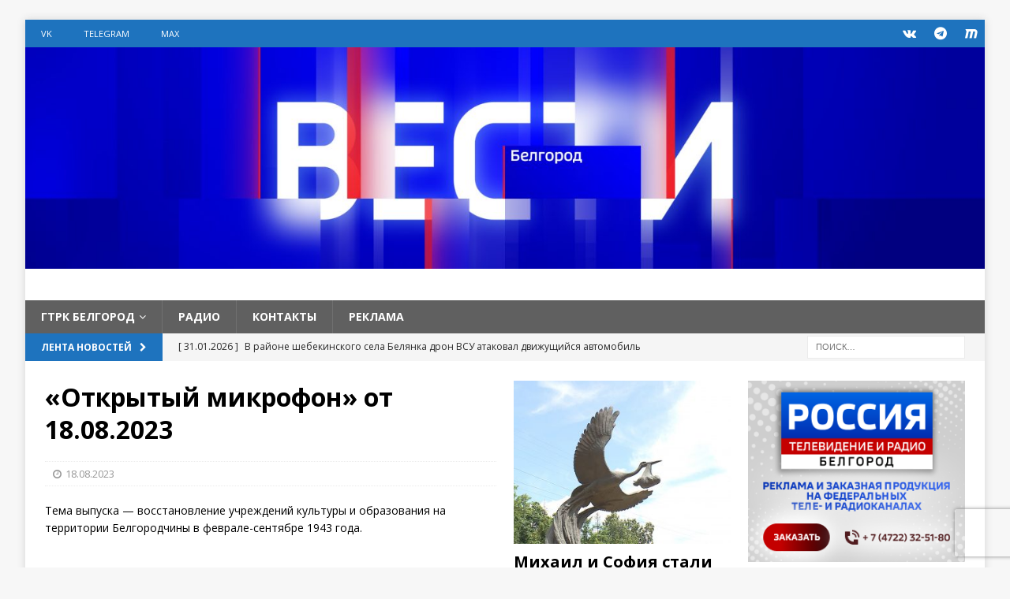

--- FILE ---
content_type: text/html; charset=UTF-8
request_url: https://belgorodtv.ru/?p=290716
body_size: 15335
content:
<!DOCTYPE html>
<html class="no-js mh-two-sb" lang="ru-RU">
<head>

<!-- Global site tag (gtag.js) - Google Analytics -->
<script async src="https://www.googletagmanager.com/gtag/js?id=UA-148419188-2"></script>
<script>
  window.dataLayer = window.dataLayer || [];
  function gtag(){dataLayer.push(arguments);}
  gtag('js', new Date());

  gtag('config', 'UA-148419188-2');
</script>

<meta charset="UTF-8">
<meta name="viewport" content="width=device-width, initial-scale=1.0">
<link rel="profile" href="https://gmpg.org/xfn/11" />
<title>&#171;Открытый микрофон&#187; от 18.08.2023 &#8212; ГТРК «Белгород». (Филиал ФГУП ВГТРК)</title>
<meta name='robots' content='max-image-preview:large' />
	<style>img:is([sizes="auto" i], [sizes^="auto," i]) { contain-intrinsic-size: 3000px 1500px }</style>
	<link rel='dns-prefetch' href='//fonts.googleapis.com' />
<link rel="alternate" type="application/rss+xml" title="ГТРК «Белгород». (Филиал ФГУП ВГТРК) &raquo; Лента" href="https://belgorodtv.ru/?feed=rss2" />
<link rel="alternate" type="application/rss+xml" title="ГТРК «Белгород». (Филиал ФГУП ВГТРК) &raquo; Лента комментариев" href="https://belgorodtv.ru/?feed=comments-rss2" />
<script type="text/javascript">
/* <![CDATA[ */
window._wpemojiSettings = {"baseUrl":"https:\/\/s.w.org\/images\/core\/emoji\/16.0.1\/72x72\/","ext":".png","svgUrl":"https:\/\/s.w.org\/images\/core\/emoji\/16.0.1\/svg\/","svgExt":".svg","source":{"concatemoji":"https:\/\/belgorodtv.ru\/wp-includes\/js\/wp-emoji-release.min.js?ver=0503548dbdbc7566cdfe628430836312"}};
/*! This file is auto-generated */
!function(s,n){var o,i,e;function c(e){try{var t={supportTests:e,timestamp:(new Date).valueOf()};sessionStorage.setItem(o,JSON.stringify(t))}catch(e){}}function p(e,t,n){e.clearRect(0,0,e.canvas.width,e.canvas.height),e.fillText(t,0,0);var t=new Uint32Array(e.getImageData(0,0,e.canvas.width,e.canvas.height).data),a=(e.clearRect(0,0,e.canvas.width,e.canvas.height),e.fillText(n,0,0),new Uint32Array(e.getImageData(0,0,e.canvas.width,e.canvas.height).data));return t.every(function(e,t){return e===a[t]})}function u(e,t){e.clearRect(0,0,e.canvas.width,e.canvas.height),e.fillText(t,0,0);for(var n=e.getImageData(16,16,1,1),a=0;a<n.data.length;a++)if(0!==n.data[a])return!1;return!0}function f(e,t,n,a){switch(t){case"flag":return n(e,"\ud83c\udff3\ufe0f\u200d\u26a7\ufe0f","\ud83c\udff3\ufe0f\u200b\u26a7\ufe0f")?!1:!n(e,"\ud83c\udde8\ud83c\uddf6","\ud83c\udde8\u200b\ud83c\uddf6")&&!n(e,"\ud83c\udff4\udb40\udc67\udb40\udc62\udb40\udc65\udb40\udc6e\udb40\udc67\udb40\udc7f","\ud83c\udff4\u200b\udb40\udc67\u200b\udb40\udc62\u200b\udb40\udc65\u200b\udb40\udc6e\u200b\udb40\udc67\u200b\udb40\udc7f");case"emoji":return!a(e,"\ud83e\udedf")}return!1}function g(e,t,n,a){var r="undefined"!=typeof WorkerGlobalScope&&self instanceof WorkerGlobalScope?new OffscreenCanvas(300,150):s.createElement("canvas"),o=r.getContext("2d",{willReadFrequently:!0}),i=(o.textBaseline="top",o.font="600 32px Arial",{});return e.forEach(function(e){i[e]=t(o,e,n,a)}),i}function t(e){var t=s.createElement("script");t.src=e,t.defer=!0,s.head.appendChild(t)}"undefined"!=typeof Promise&&(o="wpEmojiSettingsSupports",i=["flag","emoji"],n.supports={everything:!0,everythingExceptFlag:!0},e=new Promise(function(e){s.addEventListener("DOMContentLoaded",e,{once:!0})}),new Promise(function(t){var n=function(){try{var e=JSON.parse(sessionStorage.getItem(o));if("object"==typeof e&&"number"==typeof e.timestamp&&(new Date).valueOf()<e.timestamp+604800&&"object"==typeof e.supportTests)return e.supportTests}catch(e){}return null}();if(!n){if("undefined"!=typeof Worker&&"undefined"!=typeof OffscreenCanvas&&"undefined"!=typeof URL&&URL.createObjectURL&&"undefined"!=typeof Blob)try{var e="postMessage("+g.toString()+"("+[JSON.stringify(i),f.toString(),p.toString(),u.toString()].join(",")+"));",a=new Blob([e],{type:"text/javascript"}),r=new Worker(URL.createObjectURL(a),{name:"wpTestEmojiSupports"});return void(r.onmessage=function(e){c(n=e.data),r.terminate(),t(n)})}catch(e){}c(n=g(i,f,p,u))}t(n)}).then(function(e){for(var t in e)n.supports[t]=e[t],n.supports.everything=n.supports.everything&&n.supports[t],"flag"!==t&&(n.supports.everythingExceptFlag=n.supports.everythingExceptFlag&&n.supports[t]);n.supports.everythingExceptFlag=n.supports.everythingExceptFlag&&!n.supports.flag,n.DOMReady=!1,n.readyCallback=function(){n.DOMReady=!0}}).then(function(){return e}).then(function(){var e;n.supports.everything||(n.readyCallback(),(e=n.source||{}).concatemoji?t(e.concatemoji):e.wpemoji&&e.twemoji&&(t(e.twemoji),t(e.wpemoji)))}))}((window,document),window._wpemojiSettings);
/* ]]> */
</script>
<style id='wp-emoji-styles-inline-css' type='text/css'>

	img.wp-smiley, img.emoji {
		display: inline !important;
		border: none !important;
		box-shadow: none !important;
		height: 1em !important;
		width: 1em !important;
		margin: 0 0.07em !important;
		vertical-align: -0.1em !important;
		background: none !important;
		padding: 0 !important;
	}
</style>
<link rel='stylesheet' id='wp-block-library-css' href='https://belgorodtv.ru/wp-includes/css/dist/block-library/style.min.css?ver=0503548dbdbc7566cdfe628430836312' type='text/css' media='all' />
<style id='classic-theme-styles-inline-css' type='text/css'>
/*! This file is auto-generated */
.wp-block-button__link{color:#fff;background-color:#32373c;border-radius:9999px;box-shadow:none;text-decoration:none;padding:calc(.667em + 2px) calc(1.333em + 2px);font-size:1.125em}.wp-block-file__button{background:#32373c;color:#fff;text-decoration:none}
</style>
<style id='global-styles-inline-css' type='text/css'>
:root{--wp--preset--aspect-ratio--square: 1;--wp--preset--aspect-ratio--4-3: 4/3;--wp--preset--aspect-ratio--3-4: 3/4;--wp--preset--aspect-ratio--3-2: 3/2;--wp--preset--aspect-ratio--2-3: 2/3;--wp--preset--aspect-ratio--16-9: 16/9;--wp--preset--aspect-ratio--9-16: 9/16;--wp--preset--color--black: #000000;--wp--preset--color--cyan-bluish-gray: #abb8c3;--wp--preset--color--white: #ffffff;--wp--preset--color--pale-pink: #f78da7;--wp--preset--color--vivid-red: #cf2e2e;--wp--preset--color--luminous-vivid-orange: #ff6900;--wp--preset--color--luminous-vivid-amber: #fcb900;--wp--preset--color--light-green-cyan: #7bdcb5;--wp--preset--color--vivid-green-cyan: #00d084;--wp--preset--color--pale-cyan-blue: #8ed1fc;--wp--preset--color--vivid-cyan-blue: #0693e3;--wp--preset--color--vivid-purple: #9b51e0;--wp--preset--gradient--vivid-cyan-blue-to-vivid-purple: linear-gradient(135deg,rgba(6,147,227,1) 0%,rgb(155,81,224) 100%);--wp--preset--gradient--light-green-cyan-to-vivid-green-cyan: linear-gradient(135deg,rgb(122,220,180) 0%,rgb(0,208,130) 100%);--wp--preset--gradient--luminous-vivid-amber-to-luminous-vivid-orange: linear-gradient(135deg,rgba(252,185,0,1) 0%,rgba(255,105,0,1) 100%);--wp--preset--gradient--luminous-vivid-orange-to-vivid-red: linear-gradient(135deg,rgba(255,105,0,1) 0%,rgb(207,46,46) 100%);--wp--preset--gradient--very-light-gray-to-cyan-bluish-gray: linear-gradient(135deg,rgb(238,238,238) 0%,rgb(169,184,195) 100%);--wp--preset--gradient--cool-to-warm-spectrum: linear-gradient(135deg,rgb(74,234,220) 0%,rgb(151,120,209) 20%,rgb(207,42,186) 40%,rgb(238,44,130) 60%,rgb(251,105,98) 80%,rgb(254,248,76) 100%);--wp--preset--gradient--blush-light-purple: linear-gradient(135deg,rgb(255,206,236) 0%,rgb(152,150,240) 100%);--wp--preset--gradient--blush-bordeaux: linear-gradient(135deg,rgb(254,205,165) 0%,rgb(254,45,45) 50%,rgb(107,0,62) 100%);--wp--preset--gradient--luminous-dusk: linear-gradient(135deg,rgb(255,203,112) 0%,rgb(199,81,192) 50%,rgb(65,88,208) 100%);--wp--preset--gradient--pale-ocean: linear-gradient(135deg,rgb(255,245,203) 0%,rgb(182,227,212) 50%,rgb(51,167,181) 100%);--wp--preset--gradient--electric-grass: linear-gradient(135deg,rgb(202,248,128) 0%,rgb(113,206,126) 100%);--wp--preset--gradient--midnight: linear-gradient(135deg,rgb(2,3,129) 0%,rgb(40,116,252) 100%);--wp--preset--font-size--small: 13px;--wp--preset--font-size--medium: 20px;--wp--preset--font-size--large: 36px;--wp--preset--font-size--x-large: 42px;--wp--preset--spacing--20: 0.44rem;--wp--preset--spacing--30: 0.67rem;--wp--preset--spacing--40: 1rem;--wp--preset--spacing--50: 1.5rem;--wp--preset--spacing--60: 2.25rem;--wp--preset--spacing--70: 3.38rem;--wp--preset--spacing--80: 5.06rem;--wp--preset--shadow--natural: 6px 6px 9px rgba(0, 0, 0, 0.2);--wp--preset--shadow--deep: 12px 12px 50px rgba(0, 0, 0, 0.4);--wp--preset--shadow--sharp: 6px 6px 0px rgba(0, 0, 0, 0.2);--wp--preset--shadow--outlined: 6px 6px 0px -3px rgba(255, 255, 255, 1), 6px 6px rgba(0, 0, 0, 1);--wp--preset--shadow--crisp: 6px 6px 0px rgba(0, 0, 0, 1);}:where(.is-layout-flex){gap: 0.5em;}:where(.is-layout-grid){gap: 0.5em;}body .is-layout-flex{display: flex;}.is-layout-flex{flex-wrap: wrap;align-items: center;}.is-layout-flex > :is(*, div){margin: 0;}body .is-layout-grid{display: grid;}.is-layout-grid > :is(*, div){margin: 0;}:where(.wp-block-columns.is-layout-flex){gap: 2em;}:where(.wp-block-columns.is-layout-grid){gap: 2em;}:where(.wp-block-post-template.is-layout-flex){gap: 1.25em;}:where(.wp-block-post-template.is-layout-grid){gap: 1.25em;}.has-black-color{color: var(--wp--preset--color--black) !important;}.has-cyan-bluish-gray-color{color: var(--wp--preset--color--cyan-bluish-gray) !important;}.has-white-color{color: var(--wp--preset--color--white) !important;}.has-pale-pink-color{color: var(--wp--preset--color--pale-pink) !important;}.has-vivid-red-color{color: var(--wp--preset--color--vivid-red) !important;}.has-luminous-vivid-orange-color{color: var(--wp--preset--color--luminous-vivid-orange) !important;}.has-luminous-vivid-amber-color{color: var(--wp--preset--color--luminous-vivid-amber) !important;}.has-light-green-cyan-color{color: var(--wp--preset--color--light-green-cyan) !important;}.has-vivid-green-cyan-color{color: var(--wp--preset--color--vivid-green-cyan) !important;}.has-pale-cyan-blue-color{color: var(--wp--preset--color--pale-cyan-blue) !important;}.has-vivid-cyan-blue-color{color: var(--wp--preset--color--vivid-cyan-blue) !important;}.has-vivid-purple-color{color: var(--wp--preset--color--vivid-purple) !important;}.has-black-background-color{background-color: var(--wp--preset--color--black) !important;}.has-cyan-bluish-gray-background-color{background-color: var(--wp--preset--color--cyan-bluish-gray) !important;}.has-white-background-color{background-color: var(--wp--preset--color--white) !important;}.has-pale-pink-background-color{background-color: var(--wp--preset--color--pale-pink) !important;}.has-vivid-red-background-color{background-color: var(--wp--preset--color--vivid-red) !important;}.has-luminous-vivid-orange-background-color{background-color: var(--wp--preset--color--luminous-vivid-orange) !important;}.has-luminous-vivid-amber-background-color{background-color: var(--wp--preset--color--luminous-vivid-amber) !important;}.has-light-green-cyan-background-color{background-color: var(--wp--preset--color--light-green-cyan) !important;}.has-vivid-green-cyan-background-color{background-color: var(--wp--preset--color--vivid-green-cyan) !important;}.has-pale-cyan-blue-background-color{background-color: var(--wp--preset--color--pale-cyan-blue) !important;}.has-vivid-cyan-blue-background-color{background-color: var(--wp--preset--color--vivid-cyan-blue) !important;}.has-vivid-purple-background-color{background-color: var(--wp--preset--color--vivid-purple) !important;}.has-black-border-color{border-color: var(--wp--preset--color--black) !important;}.has-cyan-bluish-gray-border-color{border-color: var(--wp--preset--color--cyan-bluish-gray) !important;}.has-white-border-color{border-color: var(--wp--preset--color--white) !important;}.has-pale-pink-border-color{border-color: var(--wp--preset--color--pale-pink) !important;}.has-vivid-red-border-color{border-color: var(--wp--preset--color--vivid-red) !important;}.has-luminous-vivid-orange-border-color{border-color: var(--wp--preset--color--luminous-vivid-orange) !important;}.has-luminous-vivid-amber-border-color{border-color: var(--wp--preset--color--luminous-vivid-amber) !important;}.has-light-green-cyan-border-color{border-color: var(--wp--preset--color--light-green-cyan) !important;}.has-vivid-green-cyan-border-color{border-color: var(--wp--preset--color--vivid-green-cyan) !important;}.has-pale-cyan-blue-border-color{border-color: var(--wp--preset--color--pale-cyan-blue) !important;}.has-vivid-cyan-blue-border-color{border-color: var(--wp--preset--color--vivid-cyan-blue) !important;}.has-vivid-purple-border-color{border-color: var(--wp--preset--color--vivid-purple) !important;}.has-vivid-cyan-blue-to-vivid-purple-gradient-background{background: var(--wp--preset--gradient--vivid-cyan-blue-to-vivid-purple) !important;}.has-light-green-cyan-to-vivid-green-cyan-gradient-background{background: var(--wp--preset--gradient--light-green-cyan-to-vivid-green-cyan) !important;}.has-luminous-vivid-amber-to-luminous-vivid-orange-gradient-background{background: var(--wp--preset--gradient--luminous-vivid-amber-to-luminous-vivid-orange) !important;}.has-luminous-vivid-orange-to-vivid-red-gradient-background{background: var(--wp--preset--gradient--luminous-vivid-orange-to-vivid-red) !important;}.has-very-light-gray-to-cyan-bluish-gray-gradient-background{background: var(--wp--preset--gradient--very-light-gray-to-cyan-bluish-gray) !important;}.has-cool-to-warm-spectrum-gradient-background{background: var(--wp--preset--gradient--cool-to-warm-spectrum) !important;}.has-blush-light-purple-gradient-background{background: var(--wp--preset--gradient--blush-light-purple) !important;}.has-blush-bordeaux-gradient-background{background: var(--wp--preset--gradient--blush-bordeaux) !important;}.has-luminous-dusk-gradient-background{background: var(--wp--preset--gradient--luminous-dusk) !important;}.has-pale-ocean-gradient-background{background: var(--wp--preset--gradient--pale-ocean) !important;}.has-electric-grass-gradient-background{background: var(--wp--preset--gradient--electric-grass) !important;}.has-midnight-gradient-background{background: var(--wp--preset--gradient--midnight) !important;}.has-small-font-size{font-size: var(--wp--preset--font-size--small) !important;}.has-medium-font-size{font-size: var(--wp--preset--font-size--medium) !important;}.has-large-font-size{font-size: var(--wp--preset--font-size--large) !important;}.has-x-large-font-size{font-size: var(--wp--preset--font-size--x-large) !important;}
:where(.wp-block-post-template.is-layout-flex){gap: 1.25em;}:where(.wp-block-post-template.is-layout-grid){gap: 1.25em;}
:where(.wp-block-columns.is-layout-flex){gap: 2em;}:where(.wp-block-columns.is-layout-grid){gap: 2em;}
:root :where(.wp-block-pullquote){font-size: 1.5em;line-height: 1.6;}
</style>
<link rel='stylesheet' id='contact-form-7-css' href='https://belgorodtv.ru/wp-content/plugins/contact-form-7/includes/css/styles.css?ver=5.9.8' type='text/css' media='all' />
<link rel='stylesheet' id='mh-magazine-css' href='https://belgorodtv.ru/wp-content/themes/mh-magazine/style.css?ver=3.8.2' type='text/css' media='all' />
<link rel='stylesheet' id='mh-font-awesome-css' href='https://belgorodtv.ru/wp-content/themes/mh-magazine/includes/font-awesome.min.css' type='text/css' media='all' />
<link rel='stylesheet' id='mh-google-fonts-css' href='https://fonts.googleapis.com/css?family=Open+Sans:300,400,400italic,600,700' type='text/css' media='all' />
<link rel='stylesheet' id='tablepress-default-css' href='https://belgorodtv.ru/wp-content/plugins/tablepress/css/build/default.css?ver=3.2.6' type='text/css' media='all' />
<script type="text/javascript" src="https://belgorodtv.ru/wp-includes/js/jquery/jquery.min.js?ver=3.7.1" id="jquery-core-js"></script>
<script type="text/javascript" src="https://belgorodtv.ru/wp-includes/js/jquery/jquery-migrate.min.js?ver=3.4.1" id="jquery-migrate-js"></script>
<script type="text/javascript" src="https://belgorodtv.ru/wp-content/themes/mh-magazine/js/scripts.js?ver=3.8.2" id="mh-scripts-js"></script>
<link rel="EditURI" type="application/rsd+xml" title="RSD" href="https://belgorodtv.ru/xmlrpc.php?rsd" />
<link rel="canonical" href="https://belgorodtv.ru/?p=290716" />
<link rel='shortlink' href='https://belgorodtv.ru/?p=290716' />
<link rel="alternate" title="oEmbed (JSON)" type="application/json+oembed" href="https://belgorodtv.ru/index.php?rest_route=%2Foembed%2F1.0%2Fembed&#038;url=https%3A%2F%2Fbelgorodtv.ru%2F%3Fp%3D290716" />
<link rel="alternate" title="oEmbed (XML)" type="text/xml+oembed" href="https://belgorodtv.ru/index.php?rest_route=%2Foembed%2F1.0%2Fembed&#038;url=https%3A%2F%2Fbelgorodtv.ru%2F%3Fp%3D290716&#038;format=xml" />

	<script type="text/javascript">
	    var ajaxurl = 'https://belgorodtv.ru/wp-admin/admin-ajax.php';
	</script>

	<style type="text/css">
		.ajax-calendar{
			position:relative;
		}

		#ajax_ac_widget th {
		background: none repeat scroll 0 0 #2072bc;
		color: #FFFFFF;
		font-weight: normal;
		padding: 5px 1px;
		text-align: center;
		 font-size: 16px;
		}
		#ajax_ac_widget {
			padding: 5px;
		}
		
		#ajax_ac_widget td {
			border: 1px solid #CCCCCC;
			text-align: center;
		}
		
		#my-calendar a {
			background: none repeat scroll 0 0 #78abda;
			color: #FFFFFF;
			display: block;
			padding: 6px 0;
			width: 100% !important;
		}
		#my-calendar{
			width:100%;
		}
		
		
		#my_calender span {
			display: block;
			padding: 6px 0;
			width: 100% !important;
		}
		
		#today a,#today span {
			   background: none repeat scroll 0 0 #2072bc !important;
			color: #FFFFFF;
		}
		#ajax_ac_widget #my_year {
			float: right;
		}
		.select_ca #my_month {
			float: left;
		}

	</style>
	<style type="text/css">
.mh-navigation li:hover, .mh-navigation ul li:hover > ul, .mh-main-nav-wrap, .mh-main-nav, .mh-social-nav li a:hover, .entry-tags li, .mh-slider-caption, .mh-widget-layout8 .mh-widget-title .mh-footer-widget-title-inner, .mh-widget-col-1 .mh-slider-caption, .mh-widget-col-1 .mh-posts-lineup-caption, .mh-carousel-layout1, .mh-spotlight-widget, .mh-social-widget li a, .mh-author-bio-widget, .mh-footer-widget .mh-tab-comment-excerpt, .mh-nip-item:hover .mh-nip-overlay, .mh-widget .tagcloud a, .mh-footer-widget .tagcloud a, .mh-footer, .mh-copyright-wrap, input[type=submit]:hover, #infinite-handle span:hover { background: #606060; }
.mh-extra-nav-bg { background: rgba(96, 96, 96, 0.2); }
.mh-slider-caption, .mh-posts-stacked-title, .mh-posts-lineup-caption { background: #606060; background: rgba(96, 96, 96, 0.8); }
@media screen and (max-width: 900px) { #mh-mobile .mh-slider-caption, #mh-mobile .mh-posts-lineup-caption { background: rgba(96, 96, 96, 1); } }
.slicknav_menu, .slicknav_nav ul, #mh-mobile .mh-footer-widget .mh-posts-stacked-overlay { border-color: #606060; }
.mh-copyright, .mh-copyright a { color: #fff; }
.mh-widget-layout4 .mh-widget-title { background: #1e73be; background: rgba(30, 115, 190, 0.6); }
.mh-preheader, .mh-wide-layout .mh-subheader, .mh-ticker-title, .mh-main-nav li:hover, .mh-footer-nav, .slicknav_menu, .slicknav_btn, .slicknav_nav .slicknav_item:hover, .slicknav_nav a:hover, .mh-back-to-top, .mh-subheading, .entry-tags .fa, .entry-tags li:hover, .mh-widget-layout2 .mh-widget-title, .mh-widget-layout4 .mh-widget-title-inner, .mh-widget-layout4 .mh-footer-widget-title, .mh-widget-layout5 .mh-widget-title-inner, .mh-widget-layout6 .mh-widget-title, #mh-mobile .flex-control-paging li a.flex-active, .mh-image-caption, .mh-carousel-layout1 .mh-carousel-caption, .mh-tab-button.active, .mh-tab-button.active:hover, .mh-footer-widget .mh-tab-button.active, .mh-social-widget li:hover a, .mh-footer-widget .mh-social-widget li a, .mh-footer-widget .mh-author-bio-widget, .tagcloud a:hover, .mh-widget .tagcloud a:hover, .mh-footer-widget .tagcloud a:hover, .mh-posts-stacked-item .mh-meta, .page-numbers:hover, .mh-loop-pagination .current, .mh-comments-pagination .current, .pagelink, a:hover .pagelink, input[type=submit], #infinite-handle span { background: #1e73be; }
.mh-main-nav-wrap .slicknav_nav ul, blockquote, .mh-widget-layout1 .mh-widget-title, .mh-widget-layout3 .mh-widget-title, .mh-widget-layout5 .mh-widget-title, .mh-widget-layout8 .mh-widget-title:after, #mh-mobile .mh-slider-caption, .mh-carousel-layout1, .mh-spotlight-widget, .mh-author-bio-widget, .mh-author-bio-title, .mh-author-bio-image-frame, .mh-video-widget, .mh-tab-buttons, textarea:hover, input[type=text]:hover, input[type=email]:hover, input[type=tel]:hover, input[type=url]:hover { border-color: #1e73be; }
.mh-dropcap, .mh-carousel-layout1 .flex-direction-nav a, .mh-carousel-layout2 .mh-carousel-caption, .mh-posts-digest-small-category, .mh-posts-lineup-more, .bypostauthor .fn:after, .mh-comment-list .comment-reply-link:before, #respond #cancel-comment-reply-link:before { color: #1e73be; }
.entry-content a { color: #1e73be; }
a:hover, .entry-content a:hover, #respond a:hover, #respond #cancel-comment-reply-link:hover, #respond .logged-in-as a:hover, .mh-comment-list .comment-meta a:hover, .mh-ping-list .mh-ping-item a:hover, .mh-meta a:hover, .mh-breadcrumb a:hover, .mh-tabbed-widget a:hover { color: #1e73be; }
</style>
<!--[if lt IE 9]>
<script src="https://belgorodtv.ru/wp-content/themes/mh-magazine/js/css3-mediaqueries.js"></script>
<![endif]-->
		<style>
		.pageviews-wrapper { height: 16px; line-height: 16px; font-size: 11px; clear: both; }
		.pageviews-wrapper svg { width: 16px; height: 16px; fill: #aaa; float: left; margin-right: 2px; }
		.pageviews-wrapper span { float: left; }
		</style>
		
<!--В head сайта один раз подключите библиотеку-->
<script>window.yaContextCb = window.yaContextCb || []</script>
<script src="https://yandex.ru/ads/system/context.js" async></script>

</head>
<body id="mh-mobile" class="wp-singular post-template-default single single-post postid-290716 single-format-standard wp-theme-mh-magazine mh-boxed-layout mh-right-sb mh-loop-layout2 mh-widget-layout4 mh-loop-hide-caption" itemscope="itemscope" itemtype="https://schema.org/WebPage">
<div class="mh-container mh-container-outer">
<div class="mh-header-nav-mobile clearfix"></div>
	<div class="mh-preheader">
    	<div class="mh-container mh-container-inner mh-row clearfix">
							<div class="mh-header-bar-content mh-header-bar-top-left mh-col-2-3 clearfix">
											<nav class="mh-navigation mh-header-nav mh-header-nav-top clearfix" itemscope="itemscope" itemtype="https://schema.org/SiteNavigationElement">
							<div class="menu-%d1%81%d0%be%d1%86%d1%81%d0%b5%d1%82%d0%b8-container"><ul id="menu-%d1%81%d0%be%d1%86%d1%81%d0%b5%d1%82%d0%b8" class="menu"><li id="menu-item-125297" class="menu-item menu-item-type-custom menu-item-object-custom menu-item-125297"><a href="https://vk.com/gtrkbelgorod">VK</a></li>
<li id="menu-item-390352" class="menu-item menu-item-type-custom menu-item-object-custom menu-item-390352"><a href="https://t.me/belgorodvesti">Telegram</a></li>
<li id="menu-item-390353" class="menu-item menu-item-type-custom menu-item-object-custom menu-item-390353"><a href="https://max.ru/vestibelgorod">MAX</a></li>
</ul></div>						</nav>
									</div>
										<div class="mh-header-bar-content mh-header-bar-top-right mh-col-1-3 clearfix">
											<nav class="mh-social-icons mh-social-nav mh-social-nav-top clearfix" itemscope="itemscope" itemtype="https://schema.org/SiteNavigationElement">
							<div class="menu-%d1%81%d0%be%d1%86%d1%81%d0%b5%d1%82%d0%b8-container"><ul id="menu-%d1%81%d0%be%d1%86%d1%81%d0%b5%d1%82%d0%b8-1" class="menu"><li class="menu-item menu-item-type-custom menu-item-object-custom menu-item-125297"><a href="https://vk.com/gtrkbelgorod"><i class="fa fa-mh-social"></i><span class="screen-reader-text">VK</span></a></li>
<li class="menu-item menu-item-type-custom menu-item-object-custom menu-item-390352"><a href="https://t.me/belgorodvesti"><i class="fa fa-mh-social"></i><span class="screen-reader-text">Telegram</span></a></li>
<li class="menu-item menu-item-type-custom menu-item-object-custom menu-item-390353"><a href="https://max.ru/vestibelgorod"><i class="fa fa-mh-social"></i><span class="screen-reader-text">MAX</span></a></li>
</ul></div>						</nav>
									</div>
					</div>
	</div>
<header class="mh-header" itemscope="itemscope" itemtype="https://schema.org/WPHeader">
	<div class="mh-container mh-container-inner clearfix">
		<div class="mh-custom-header clearfix">
<a class="mh-header-image-link" href="https://belgorodtv.ru/" title="ГТРК «Белгород». (Филиал ФГУП ВГТРК)" rel="home">
<img class="mh-header-image" src="https://belgorodtv.ru/wp-content/uploads/2021/05/cropped-VESTI-Social_CnannelArt_Belgorod_LARGE.jpg" height="347" width="1500" alt="ГТРК «Белгород». (Филиал ФГУП ВГТРК)" />
</a>
<div class="mh-header-columns mh-row clearfix">
<aside class="mh-col-1-1 mh-header-widget-2 mh-header-widget-2-full">
<div id="custom_html-17" class="widget_text mh-widget mh-header-2 widget_custom_html"><div class="textwidget custom-html-widget"></div></div></aside>
</div>
</div>
	</div>
	<div class="mh-main-nav-wrap">
		<nav class="mh-navigation mh-main-nav mh-container mh-container-inner clearfix" itemscope="itemscope" itemtype="https://schema.org/SiteNavigationElement">
			<div class="menu-wmenu1-container"><ul id="menu-wmenu1" class="menu"><li id="menu-item-125981" class="menu-item menu-item-type-custom menu-item-object-custom menu-item-home menu-item-has-children menu-item-125981"><a href="https://belgorodtv.ru">ГТРК Белгород</a>
<ul class="sub-menu">
	<li id="menu-item-125982" class="menu-item menu-item-type-custom menu-item-object-custom menu-item-125982"><a href="https://belgorodtv.ru/?page_id=18295">О компании</a></li>
	<li id="menu-item-125987" class="menu-item menu-item-type-custom menu-item-object-custom menu-item-125987"><a href="https://belgorodtv.ru/?page_id=346013">Реклама</a></li>
	<li id="menu-item-125988" class="menu-item menu-item-type-custom menu-item-object-custom menu-item-125988"><a href="https://belgorodtv.ru/?page_id=122">Контакты</a></li>
	<li id="menu-item-348175" class="menu-item menu-item-type-post_type menu-item-object-page menu-item-348175"><a href="https://belgorodtv.ru/?page_id=348119">Обратная связь</a></li>
</ul>
</li>
<li id="menu-item-125702" class="menu-item menu-item-type-post_type menu-item-object-page menu-item-125702"><a href="https://belgorodtv.ru/?page_id=125699">РАДИО</a></li>
<li id="menu-item-173722" class="menu-item menu-item-type-custom menu-item-object-custom menu-item-173722"><a href="https://belgorodtv.ru/?page_id=122">КОНТАКТЫ</a></li>
<li id="menu-item-345994" class="menu-item menu-item-type-custom menu-item-object-custom menu-item-345994"><a href="https://belgorodtv.ru/?page_id=346013">Реклама</a></li>
</ul></div>		</nav>
	</div>
	</header>
	<div class="mh-subheader">
		<div class="mh-container mh-container-inner mh-row clearfix">
							<div class="mh-header-bar-content mh-header-bar-bottom-left mh-col-2-3 clearfix">
											<div class="mh-header-ticker mh-header-ticker-bottom">
							<div class="mh-ticker-bottom">
			<div class="mh-ticker-title mh-ticker-title-bottom">
			Лента новостей<i class="fa fa-chevron-right"></i>		</div>
		<div class="mh-ticker-content mh-ticker-content-bottom">
		<ul id="mh-ticker-loop-bottom">				<li class="mh-ticker-item mh-ticker-item-bottom">
					<a href="https://belgorodtv.ru/?p=398897" title="В районе шебекинского села Белянка дрон ВСУ атаковал движущийся автомобиль">
						<span class="mh-ticker-item-date mh-ticker-item-date-bottom">
                        	[ 31.01.2026 ]                        </span>
						<span class="mh-ticker-item-title mh-ticker-item-title-bottom">
							В районе шебекинского села Белянка дрон ВСУ атаковал движущийся автомобиль						</span>
													<span class="mh-ticker-item-cat mh-ticker-item-cat-bottom">
								<i class="fa fa-caret-right"></i>
																Новости							</span>
											</a>
				</li>				<li class="mh-ticker-item mh-ticker-item-bottom">
					<a href="https://belgorodtv.ru/?p=398887" title="Эфир от 31.01.2026 (20:50). Вести. Белгород">
						<span class="mh-ticker-item-date mh-ticker-item-date-bottom">
                        	[ 31.01.2026 ]                        </span>
						<span class="mh-ticker-item-title mh-ticker-item-title-bottom">
							Эфир от 31.01.2026 (20:50). Вести. Белгород						</span>
													<span class="mh-ticker-item-cat mh-ticker-item-cat-bottom">
								<i class="fa fa-caret-right"></i>
																Вести. Белгород							</span>
											</a>
				</li>				<li class="mh-ticker-item mh-ticker-item-bottom">
					<a href="https://belgorodtv.ru/?p=398803" title="Парк ЕТК пополнили 27 новых комфортабельных автобусов">
						<span class="mh-ticker-item-date mh-ticker-item-date-bottom">
                        	[ 31.01.2026 ]                        </span>
						<span class="mh-ticker-item-title mh-ticker-item-title-bottom">
							Парк ЕТК пополнили 27 новых комфортабельных автобусов						</span>
													<span class="mh-ticker-item-cat mh-ticker-item-cat-bottom">
								<i class="fa fa-caret-right"></i>
																Новости							</span>
											</a>
				</li>				<li class="mh-ticker-item mh-ticker-item-bottom">
					<a href="https://belgorodtv.ru/?p=398868" title="В Губкине восстанавливают поврежденный от вражеской атаки торговый центр">
						<span class="mh-ticker-item-date mh-ticker-item-date-bottom">
                        	[ 31.01.2026 ]                        </span>
						<span class="mh-ticker-item-title mh-ticker-item-title-bottom">
							В Губкине восстанавливают поврежденный от вражеской атаки торговый центр						</span>
													<span class="mh-ticker-item-cat mh-ticker-item-cat-bottom">
								<i class="fa fa-caret-right"></i>
																Новости							</span>
											</a>
				</li>				<li class="mh-ticker-item mh-ticker-item-bottom">
					<a href="https://belgorodtv.ru/?p=398882" title="Под удара беспилотников ВСУ попали четыре муниципалитета Белгородской области">
						<span class="mh-ticker-item-date mh-ticker-item-date-bottom">
                        	[ 31.01.2026 ]                        </span>
						<span class="mh-ticker-item-title mh-ticker-item-title-bottom">
							Под удара беспилотников ВСУ попали четыре муниципалитета Белгородской области						</span>
													<span class="mh-ticker-item-cat mh-ticker-item-cat-bottom">
								<i class="fa fa-caret-right"></i>
																Новости							</span>
											</a>
				</li>				<li class="mh-ticker-item mh-ticker-item-bottom">
					<a href="https://belgorodtv.ru/?p=398877" title="В Белгородской области во время катания на тюбинге 13-летний мальчик получил травму">
						<span class="mh-ticker-item-date mh-ticker-item-date-bottom">
                        	[ 31.01.2026 ]                        </span>
						<span class="mh-ticker-item-title mh-ticker-item-title-bottom">
							В Белгородской области во время катания на тюбинге 13-летний мальчик получил травму						</span>
													<span class="mh-ticker-item-cat mh-ticker-item-cat-bottom">
								<i class="fa fa-caret-right"></i>
																Новости							</span>
											</a>
				</li>				<li class="mh-ticker-item mh-ticker-item-bottom">
					<a href="https://belgorodtv.ru/?p=398891" title="В 2025 году более 430 белгородских МСП получили поддержку центра экспорта">
						<span class="mh-ticker-item-date mh-ticker-item-date-bottom">
                        	[ 31.01.2026 ]                        </span>
						<span class="mh-ticker-item-title mh-ticker-item-title-bottom">
							В 2025 году более 430 белгородских МСП получили поддержку центра экспорта						</span>
													<span class="mh-ticker-item-cat mh-ticker-item-cat-bottom">
								<i class="fa fa-caret-right"></i>
																Новости							</span>
											</a>
				</li>				<li class="mh-ticker-item mh-ticker-item-bottom">
					<a href="https://belgorodtv.ru/?p=398840" title="В Белгородской области стартовал региональный этап Всероссийской олимпиады школьников">
						<span class="mh-ticker-item-date mh-ticker-item-date-bottom">
                        	[ 31.01.2026 ]                        </span>
						<span class="mh-ticker-item-title mh-ticker-item-title-bottom">
							В Белгородской области стартовал региональный этап Всероссийской олимпиады школьников						</span>
													<span class="mh-ticker-item-cat mh-ticker-item-cat-bottom">
								<i class="fa fa-caret-right"></i>
																Новости							</span>
											</a>
				</li>				<li class="mh-ticker-item mh-ticker-item-bottom">
					<a href="https://belgorodtv.ru/?p=398843" title="В Белгороде проходит традиционная сельскохозяйственная ярмарка">
						<span class="mh-ticker-item-date mh-ticker-item-date-bottom">
                        	[ 31.01.2026 ]                        </span>
						<span class="mh-ticker-item-title mh-ticker-item-title-bottom">
							В Белгороде проходит традиционная сельскохозяйственная ярмарка						</span>
													<span class="mh-ticker-item-cat mh-ticker-item-cat-bottom">
								<i class="fa fa-caret-right"></i>
																Новости							</span>
											</a>
				</li>				<li class="mh-ticker-item mh-ticker-item-bottom">
					<a href="https://belgorodtv.ru/?p=398851" title="В Яковлевском округе Вячеслав Гладков встретился с зоозащитниками">
						<span class="mh-ticker-item-date mh-ticker-item-date-bottom">
                        	[ 31.01.2026 ]                        </span>
						<span class="mh-ticker-item-title mh-ticker-item-title-bottom">
							В Яковлевском округе Вячеслав Гладков встретился с зоозащитниками						</span>
													<span class="mh-ticker-item-cat mh-ticker-item-cat-bottom">
								<i class="fa fa-caret-right"></i>
																Новости							</span>
											</a>
				</li>				<li class="mh-ticker-item mh-ticker-item-bottom">
					<a href="https://belgorodtv.ru/?p=398846" title="С 1 февраля в России изменятся правила выдачи семейной ипотеки">
						<span class="mh-ticker-item-date mh-ticker-item-date-bottom">
                        	[ 31.01.2026 ]                        </span>
						<span class="mh-ticker-item-title mh-ticker-item-title-bottom">
							С 1 февраля в России изменятся правила выдачи семейной ипотеки						</span>
													<span class="mh-ticker-item-cat mh-ticker-item-cat-bottom">
								<i class="fa fa-caret-right"></i>
																Новости							</span>
											</a>
				</li>				<li class="mh-ticker-item mh-ticker-item-bottom">
					<a href="https://belgorodtv.ru/?p=398847" title="В Грайвороне в результате детонации вражеского FPV-дрона ранены два бойца подразделения «Орлан»">
						<span class="mh-ticker-item-date mh-ticker-item-date-bottom">
                        	[ 31.01.2026 ]                        </span>
						<span class="mh-ticker-item-title mh-ticker-item-title-bottom">
							В Грайвороне в результате детонации вражеского FPV-дрона ранены два бойца подразделения «Орлан»						</span>
													<span class="mh-ticker-item-cat mh-ticker-item-cat-bottom">
								<i class="fa fa-caret-right"></i>
																Новости							</span>
											</a>
				</li>				<li class="mh-ticker-item mh-ticker-item-bottom">
					<a href="https://belgorodtv.ru/?p=398836" title="В Белгороде реконструируют дорогу от Красноармейской до мкр Юго-западный-2">
						<span class="mh-ticker-item-date mh-ticker-item-date-bottom">
                        	[ 31.01.2026 ]                        </span>
						<span class="mh-ticker-item-title mh-ticker-item-title-bottom">
							В Белгороде реконструируют дорогу от Красноармейской до мкр Юго-западный-2						</span>
													<span class="mh-ticker-item-cat mh-ticker-item-cat-bottom">
								<i class="fa fa-caret-right"></i>
																Новости							</span>
											</a>
				</li>				<li class="mh-ticker-item mh-ticker-item-bottom">
					<a href="https://belgorodtv.ru/?p=398834" title="ВСУ атаковали четыре муниципалитета Белгородской области за сутки">
						<span class="mh-ticker-item-date mh-ticker-item-date-bottom">
                        	[ 31.01.2026 ]                        </span>
						<span class="mh-ticker-item-title mh-ticker-item-title-bottom">
							ВСУ атаковали четыре муниципалитета Белгородской области за сутки						</span>
													<span class="mh-ticker-item-cat mh-ticker-item-cat-bottom">
								<i class="fa fa-caret-right"></i>
																Новости							</span>
											</a>
				</li>				<li class="mh-ticker-item mh-ticker-item-bottom">
					<a href="https://belgorodtv.ru/?p=398832" title="Вячеслав Гладков: за январь на нашей лыжной трассе побывало уже более 6,5 тыс человек">
						<span class="mh-ticker-item-date mh-ticker-item-date-bottom">
                        	[ 31.01.2026 ]                        </span>
						<span class="mh-ticker-item-title mh-ticker-item-title-bottom">
							Вячеслав Гладков: за январь на нашей лыжной трассе побывало уже более 6,5 тыс человек						</span>
													<span class="mh-ticker-item-cat mh-ticker-item-cat-bottom">
								<i class="fa fa-caret-right"></i>
																Новости							</span>
											</a>
				</li>		</ul>
	</div>
</div>						</div>
									</div>
										<div class="mh-header-bar-content mh-header-bar-bottom-right mh-col-1-3 clearfix">
											<aside class="mh-header-search mh-header-search-bottom">
							<form role="search" method="get" class="search-form" action="https://belgorodtv.ru/">
				<label>
					<span class="screen-reader-text">Найти:</span>
					<input type="search" class="search-field" placeholder="Поиск&hellip;" value="" name="s" />
				</label>
				<input type="submit" class="search-submit" value="Поиск" />
			</form>						</aside>
									</div>
					</div>
	</div>
<div class="mh-wrapper clearfix">
	<div class="mh-main clearfix">
		<div id="main-content" class="mh-content" role="main" itemprop="mainContentOfPage"><article id="post-290716" class="post-290716 post type-post status-publish format-standard has-post-thumbnail hentry category-open-mic">
	<header class="entry-header clearfix"><h1 class="entry-title">&#171;Открытый микрофон&#187; от 18.08.2023</h1><div class="mh-meta entry-meta">
<span class="entry-meta-date updated"><i class="fa fa-clock-o"></i><a href="https://belgorodtv.ru/?m=202308">18.08.2023</a></span>
</div>
	</header>
		<div class="entry-content clearfix"><p>Тема выпуска &#8212; восстановление учреждений культуры и образования на территории Белгородчины в феврале-сентябре 1943 года.<span id="more-290716"></span></p>
<div style="position: relative; height: 135px; width: 100%; padding-bottom: 5px; border: none;"><iframe style="width: 100%; height: 100%; position: absolute;" src="https://player.smotrim.ru/iframe/audio/id/2718809/sid/default/" name="smotrim_player_2718809" frameborder="0" allowfullscreen="allowfullscreen"></iframe></div>
<p><em>Ведущая программы Владлена Русских, звукорежиссер Роман Башмин.</em></p>
<div class="pageviews-wrapper"><svg xmlns="https://www.w3.org/2000/svg" xmlns:xlink="https://www.w3.org/1999/xlink" x="0px" y="0px" viewBox="0 0 1792 1792"><path d="M588.277,896v692.375H280.555V896H588.277z M1049.86,630.363v958.012h-307.72V630.363H1049.86z M1511.446,203.625v1384.75h-307.725V203.625H1511.446z"/></svg><span class="pageviews-placeholder" data-key="290716"></span></div>	</div>

<!--
<h6 style="text-align: center;">
<div class="share42init" data-url="https://belgorodtv.ru/?p=290716" data-title="&#171;Открытый микрофон&#187; от 18.08.2023"></div>
<script type="text/javascript" src="//belgorodtv.ru/share42/share42.js"></script>
</h6>
-->

<br>


</article><nav class="mh-post-nav mh-row clearfix" itemscope="itemscope" itemtype="https://schema.org/SiteNavigationElement">
<div class="mh-col-1-2 mh-post-nav-item mh-post-nav-prev">
<a href="https://belgorodtv.ru/?p=290577" rel="prev"><img width="80" height="60" src="https://belgorodtv.ru/wp-content/uploads/2023/04/День-ПВО.mxf_20230405_195930.426-80x60.jpg" class="attachment-mh-magazine-small size-mh-magazine-small wp-post-image" alt="" decoding="async" srcset="https://belgorodtv.ru/wp-content/uploads/2023/04/День-ПВО.mxf_20230405_195930.426-80x60.jpg 80w, https://belgorodtv.ru/wp-content/uploads/2023/04/День-ПВО.mxf_20230405_195930.426-678x509.jpg 678w, https://belgorodtv.ru/wp-content/uploads/2023/04/День-ПВО.mxf_20230405_195930.426-326x245.jpg 326w" sizes="(max-width: 80px) 100vw, 80px" /><span>Предыдущая</span><p>Над Шебекинским округом сработала система ПВО</p></a></div>
<div class="mh-col-1-2 mh-post-nav-item mh-post-nav-next">
<a href="https://belgorodtv.ru/?p=290579" rel="next"><img width="80" height="60" src="https://belgorodtv.ru/wp-content/uploads/2023/08/дайджест-большой-18-августа.mxf_20230818_090759.177-80x60.jpg" class="attachment-mh-magazine-small size-mh-magazine-small wp-post-image" alt="" decoding="async" srcset="https://belgorodtv.ru/wp-content/uploads/2023/08/дайджест-большой-18-августа.mxf_20230818_090759.177-80x60.jpg 80w, https://belgorodtv.ru/wp-content/uploads/2023/08/дайджест-большой-18-августа.mxf_20230818_090759.177-678x509.jpg 678w, https://belgorodtv.ru/wp-content/uploads/2023/08/дайджест-большой-18-августа.mxf_20230818_090759.177-326x245.jpg 326w" sizes="(max-width: 80px) 100vw, 80px" /><span>Следующая</span><p>Эфир от 18.08.2023 (08:35). Утро. Вести. Белгород</p></a></div>
</nav>
<div id="comments" class="mh-comments-wrap">
</div>
		</div>
			<aside class="mh-widget-col-1 mh-sidebar" itemscope="itemscope" itemtype="https://schema.org/WPSideBar"><div id="mh_magazine_posts_grid-2" class="mh-widget mh_magazine_posts_grid"><div class="mh-row mh-posts-grid mh-posts-grid-widget clearfix mh-posts-grid-hide-caption mh-posts-grid-hide-meta mh-posts-grid-hide-excerpt">
<div class="mh-col-1-3 mh-posts-grid-col clearfix">
<article class="mh-posts-grid-item clearfix post-340927 post type-post status-publish format-standard has-post-thumbnail category-news">
	<figure class="mh-posts-grid-thumb">
		<a class="mh-thumb-icon mh-thumb-icon-small-mobile" href="https://belgorodtv.ru/?p=340927" title="Михаил и София стали самыми популярными именами детей в Белгородской области"><img width="326" height="245" src="https://belgorodtv.ru/wp-content/uploads/2023/06/Выписка-из-роддома-Шебекинок.mxf_20230629_211057.908-326x245.jpg" class="attachment-mh-magazine-medium size-mh-magazine-medium wp-post-image" alt="" decoding="async" loading="lazy" srcset="https://belgorodtv.ru/wp-content/uploads/2023/06/Выписка-из-роддома-Шебекинок.mxf_20230629_211057.908-326x245.jpg 326w, https://belgorodtv.ru/wp-content/uploads/2023/06/Выписка-из-роддома-Шебекинок.mxf_20230629_211057.908-678x509.jpg 678w, https://belgorodtv.ru/wp-content/uploads/2023/06/Выписка-из-роддома-Шебекинок.mxf_20230629_211057.908-80x60.jpg 80w" sizes="auto, (max-width: 326px) 100vw, 326px" />		</a>
					<div class="mh-image-caption mh-posts-grid-caption">
				Новости			</div>
			</figure>
	<h3 class="entry-title mh-posts-grid-title">
		<a href="https://belgorodtv.ru/?p=340927" title="Михаил и София стали самыми популярными именами детей в Белгородской области" rel="bookmark">
			Михаил и София стали самыми популярными именами детей в Белгородской области		</a>
	</h3>
	<div class="mh-meta entry-meta">
<span class="entry-meta-date updated"><i class="fa fa-clock-o"></i><a href="https://belgorodtv.ru/?m=202408">03.08.2024</a></span>
</div>
	<div class="mh-posts-grid-excerpt clearfix">
		<div class="mh-excerpt"><p>Статистикой поделилось региональное управление ЗАГС.</p>
</div>	</div>
</article></div>
<div class="mh-col-1-3 mh-posts-grid-col clearfix">
<article class="mh-posts-grid-item clearfix post-335052 post type-post status-publish format-standard has-post-thumbnail category-news">
	<figure class="mh-posts-grid-thumb">
		<a class="mh-thumb-icon mh-thumb-icon-small-mobile" href="https://belgorodtv.ru/?p=335052" title="При очередном обстреле Шебекино ранена женщина"><img width="326" height="245" src="https://belgorodtv.ru/wp-content/uploads/2024/06/photo_5427146995241441864_y-326x245.jpg" class="attachment-mh-magazine-medium size-mh-magazine-medium wp-post-image" alt="" decoding="async" loading="lazy" srcset="https://belgorodtv.ru/wp-content/uploads/2024/06/photo_5427146995241441864_y-326x245.jpg 326w, https://belgorodtv.ru/wp-content/uploads/2024/06/photo_5427146995241441864_y-678x509.jpg 678w, https://belgorodtv.ru/wp-content/uploads/2024/06/photo_5427146995241441864_y-80x60.jpg 80w" sizes="auto, (max-width: 326px) 100vw, 326px" />		</a>
					<div class="mh-image-caption mh-posts-grid-caption">
				Новости			</div>
			</figure>
	<h3 class="entry-title mh-posts-grid-title">
		<a href="https://belgorodtv.ru/?p=335052" title="При очередном обстреле Шебекино ранена женщина" rel="bookmark">
			При очередном обстреле Шебекино ранена женщина		</a>
	</h3>
	<div class="mh-meta entry-meta">
<span class="entry-meta-date updated"><i class="fa fa-clock-o"></i><a href="https://belgorodtv.ru/?m=202406">12.06.2024</a></span>
</div>
	<div class="mh-posts-grid-excerpt clearfix">
		<div class="mh-excerpt"><p>ВСУ обстреляли город кассетными боеприпасами, сообщил губернатор.</p>
</div>	</div>
</article></div>
<div class="mh-col-1-3 mh-posts-grid-col clearfix">
<article class="mh-posts-grid-item clearfix post-308381 post type-post status-publish format-standard has-post-thumbnail category-news">
	<figure class="mh-posts-grid-thumb">
		<a class="mh-thumb-icon mh-thumb-icon-small-mobile" href="https://belgorodtv.ru/?p=308381" title="Четыре муниципалитета Белгородской области попали под обстрелы за сутки"><img width="326" height="245" src="https://belgorodtv.ru/wp-content/uploads/2024/01/Ночная-атака-на-Белгород.mxf_20240103_150004.850-326x245.jpg" class="attachment-mh-magazine-medium size-mh-magazine-medium wp-post-image" alt="" decoding="async" loading="lazy" srcset="https://belgorodtv.ru/wp-content/uploads/2024/01/Ночная-атака-на-Белгород.mxf_20240103_150004.850-326x245.jpg 326w, https://belgorodtv.ru/wp-content/uploads/2024/01/Ночная-атака-на-Белгород.mxf_20240103_150004.850-678x509.jpg 678w, https://belgorodtv.ru/wp-content/uploads/2024/01/Ночная-атака-на-Белгород.mxf_20240103_150004.850-80x60.jpg 80w" sizes="auto, (max-width: 326px) 100vw, 326px" />		</a>
					<div class="mh-image-caption mh-posts-grid-caption">
				Новости			</div>
			</figure>
	<h3 class="entry-title mh-posts-grid-title">
		<a href="https://belgorodtv.ru/?p=308381" title="Четыре муниципалитета Белгородской области попали под обстрелы за сутки" rel="bookmark">
			Четыре муниципалитета Белгородской области попали под обстрелы за сутки		</a>
	</h3>
	<div class="mh-meta entry-meta">
<span class="entry-meta-date updated"><i class="fa fa-clock-o"></i><a href="https://belgorodtv.ru/?m=202401">12.01.2024</a></span>
</div>
	<div class="mh-posts-grid-excerpt clearfix">
		<div class="mh-excerpt"><p>Пострадавших нет.</p>
</div>	</div>
</article></div>
</div>
</div><div id="mh_magazine_custom_posts-4" class="mh-widget mh_magazine_custom_posts">			<ul class="mh-custom-posts-widget clearfix"> 						<li class="mh-custom-posts-item mh-custom-posts-small clearfix post-398868 post type-post status-publish format-standard has-post-thumbnail category-news">
															<figure class="mh-custom-posts-thumb">
									<a class="mh-thumb-icon mh-thumb-icon-small" href="https://belgorodtv.ru/?p=398868" title="В Губкине восстанавливают поврежденный от вражеской атаки торговый центр"><img width="80" height="60" src="https://belgorodtv.ru/wp-content/uploads/2026/01/Восстановление-ТЦ-в-Губкине.mxf_20260131_151946.291-80x60.jpg" class="attachment-mh-magazine-small size-mh-magazine-small wp-post-image" alt="" decoding="async" loading="lazy" srcset="https://belgorodtv.ru/wp-content/uploads/2026/01/Восстановление-ТЦ-в-Губкине.mxf_20260131_151946.291-80x60.jpg 80w, https://belgorodtv.ru/wp-content/uploads/2026/01/Восстановление-ТЦ-в-Губкине.mxf_20260131_151946.291-678x509.jpg 678w, https://belgorodtv.ru/wp-content/uploads/2026/01/Восстановление-ТЦ-в-Губкине.mxf_20260131_151946.291-326x245.jpg 326w" sizes="auto, (max-width: 80px) 100vw, 80px" />									</a>
								</figure>
														<div class="mh-custom-posts-header">
								<div class="mh-custom-posts-small-title">
									<a href="https://belgorodtv.ru/?p=398868" title="В Губкине восстанавливают поврежденный от вражеской атаки торговый центр">
										В Губкине восстанавливают поврежденный от вражеской атаки торговый центр									</a>
								</div>
								<div class="mh-meta entry-meta">
<span class="entry-meta-date updated"><i class="fa fa-clock-o"></i><a href="https://belgorodtv.ru/?m=202601">31.01.2026</a></span>
</div>
							</div>
						</li>						<li class="mh-custom-posts-item mh-custom-posts-small clearfix post-398882 post type-post status-publish format-standard has-post-thumbnail category-news">
															<figure class="mh-custom-posts-thumb">
									<a class="mh-thumb-icon mh-thumb-icon-small" href="https://belgorodtv.ru/?p=398882" title="Под удара беспилотников ВСУ попали четыре муниципалитета Белгородской области"><img width="80" height="60" src="https://belgorodtv.ru/wp-content/uploads/2026/01/01-3-2-80x60.jpg" class="attachment-mh-magazine-small size-mh-magazine-small wp-post-image" alt="" decoding="async" loading="lazy" srcset="https://belgorodtv.ru/wp-content/uploads/2026/01/01-3-2-80x60.jpg 80w, https://belgorodtv.ru/wp-content/uploads/2026/01/01-3-2-678x509.jpg 678w, https://belgorodtv.ru/wp-content/uploads/2026/01/01-3-2-326x245.jpg 326w" sizes="auto, (max-width: 80px) 100vw, 80px" />									</a>
								</figure>
														<div class="mh-custom-posts-header">
								<div class="mh-custom-posts-small-title">
									<a href="https://belgorodtv.ru/?p=398882" title="Под удара беспилотников ВСУ попали четыре муниципалитета Белгородской области">
										Под удара беспилотников ВСУ попали четыре муниципалитета Белгородской области									</a>
								</div>
								<div class="mh-meta entry-meta">
<span class="entry-meta-date updated"><i class="fa fa-clock-o"></i><a href="https://belgorodtv.ru/?m=202601">31.01.2026</a></span>
</div>
							</div>
						</li>						<li class="mh-custom-posts-item mh-custom-posts-small clearfix post-398877 post type-post status-publish format-standard has-post-thumbnail category-news">
															<figure class="mh-custom-posts-thumb">
									<a class="mh-thumb-icon mh-thumb-icon-small" href="https://belgorodtv.ru/?p=398877" title="В Белгородской области во время катания на тюбинге 13-летний мальчик получил травму"><img width="80" height="60" src="https://belgorodtv.ru/wp-content/uploads/2026/01/1-14-80x60.jpg" class="attachment-mh-magazine-small size-mh-magazine-small wp-post-image" alt="" decoding="async" loading="lazy" srcset="https://belgorodtv.ru/wp-content/uploads/2026/01/1-14-80x60.jpg 80w, https://belgorodtv.ru/wp-content/uploads/2026/01/1-14-326x245.jpg 326w" sizes="auto, (max-width: 80px) 100vw, 80px" />									</a>
								</figure>
														<div class="mh-custom-posts-header">
								<div class="mh-custom-posts-small-title">
									<a href="https://belgorodtv.ru/?p=398877" title="В Белгородской области во время катания на тюбинге 13-летний мальчик получил травму">
										В Белгородской области во время катания на тюбинге 13-летний мальчик получил травму									</a>
								</div>
								<div class="mh-meta entry-meta">
<span class="entry-meta-date updated"><i class="fa fa-clock-o"></i><a href="https://belgorodtv.ru/?m=202601">31.01.2026</a></span>
</div>
							</div>
						</li>						<li class="mh-custom-posts-item mh-custom-posts-small clearfix post-398891 post type-post status-publish format-standard has-post-thumbnail category-news">
															<figure class="mh-custom-posts-thumb">
									<a class="mh-thumb-icon mh-thumb-icon-small" href="https://belgorodtv.ru/?p=398891" title="В 2025 году более 430 белгородских МСП получили поддержку центра экспорта"><img width="80" height="60" src="https://belgorodtv.ru/wp-content/uploads/2025/12/Поддержка-предприятий-e1766040048721-80x60.jpg" class="attachment-mh-magazine-small size-mh-magazine-small wp-post-image" alt="" decoding="async" loading="lazy" srcset="https://belgorodtv.ru/wp-content/uploads/2025/12/Поддержка-предприятий-e1766040048721-80x60.jpg 80w, https://belgorodtv.ru/wp-content/uploads/2025/12/Поддержка-предприятий-e1766040048721-678x509.jpg 678w, https://belgorodtv.ru/wp-content/uploads/2025/12/Поддержка-предприятий-e1766040048721-326x245.jpg 326w" sizes="auto, (max-width: 80px) 100vw, 80px" />									</a>
								</figure>
														<div class="mh-custom-posts-header">
								<div class="mh-custom-posts-small-title">
									<a href="https://belgorodtv.ru/?p=398891" title="В 2025 году более 430 белгородских МСП получили поддержку центра экспорта">
										В 2025 году более 430 белгородских МСП получили поддержку центра экспорта									</a>
								</div>
								<div class="mh-meta entry-meta">
<span class="entry-meta-date updated"><i class="fa fa-clock-o"></i><a href="https://belgorodtv.ru/?m=202601">31.01.2026</a></span>
</div>
							</div>
						</li>						<li class="mh-custom-posts-item mh-custom-posts-small clearfix post-398840 post type-post status-publish format-standard has-post-thumbnail category-news">
															<figure class="mh-custom-posts-thumb">
									<a class="mh-thumb-icon mh-thumb-icon-small" href="https://belgorodtv.ru/?p=398840" title="В Белгородской области стартовал региональный этап Всероссийской олимпиады школьников"><img width="80" height="60" src="https://belgorodtv.ru/wp-content/uploads/2026/01/региональная-олимпиада-по-химии.mxf_20260131_124003.606-80x60.jpg" class="attachment-mh-magazine-small size-mh-magazine-small wp-post-image" alt="" decoding="async" loading="lazy" srcset="https://belgorodtv.ru/wp-content/uploads/2026/01/региональная-олимпиада-по-химии.mxf_20260131_124003.606-80x60.jpg 80w, https://belgorodtv.ru/wp-content/uploads/2026/01/региональная-олимпиада-по-химии.mxf_20260131_124003.606-678x509.jpg 678w, https://belgorodtv.ru/wp-content/uploads/2026/01/региональная-олимпиада-по-химии.mxf_20260131_124003.606-326x245.jpg 326w" sizes="auto, (max-width: 80px) 100vw, 80px" />									</a>
								</figure>
														<div class="mh-custom-posts-header">
								<div class="mh-custom-posts-small-title">
									<a href="https://belgorodtv.ru/?p=398840" title="В Белгородской области стартовал региональный этап Всероссийской олимпиады школьников">
										В Белгородской области стартовал региональный этап Всероссийской олимпиады школьников									</a>
								</div>
								<div class="mh-meta entry-meta">
<span class="entry-meta-date updated"><i class="fa fa-clock-o"></i><a href="https://belgorodtv.ru/?m=202601">31.01.2026</a></span>
</div>
							</div>
						</li>						<li class="mh-custom-posts-item mh-custom-posts-small clearfix post-398843 post type-post status-publish format-standard has-post-thumbnail category-news">
															<figure class="mh-custom-posts-thumb">
									<a class="mh-thumb-icon mh-thumb-icon-small" href="https://belgorodtv.ru/?p=398843" title="В Белгороде проходит традиционная сельскохозяйственная ярмарка"><img width="80" height="60" src="https://belgorodtv.ru/wp-content/uploads/2026/01/Ярмарка.mxf_20260131_124415.079-80x60.jpg" class="attachment-mh-magazine-small size-mh-magazine-small wp-post-image" alt="" decoding="async" loading="lazy" srcset="https://belgorodtv.ru/wp-content/uploads/2026/01/Ярмарка.mxf_20260131_124415.079-80x60.jpg 80w, https://belgorodtv.ru/wp-content/uploads/2026/01/Ярмарка.mxf_20260131_124415.079-678x509.jpg 678w, https://belgorodtv.ru/wp-content/uploads/2026/01/Ярмарка.mxf_20260131_124415.079-326x245.jpg 326w" sizes="auto, (max-width: 80px) 100vw, 80px" />									</a>
								</figure>
														<div class="mh-custom-posts-header">
								<div class="mh-custom-posts-small-title">
									<a href="https://belgorodtv.ru/?p=398843" title="В Белгороде проходит традиционная сельскохозяйственная ярмарка">
										В Белгороде проходит традиционная сельскохозяйственная ярмарка									</a>
								</div>
								<div class="mh-meta entry-meta">
<span class="entry-meta-date updated"><i class="fa fa-clock-o"></i><a href="https://belgorodtv.ru/?m=202601">31.01.2026</a></span>
</div>
							</div>
						</li>						<li class="mh-custom-posts-item mh-custom-posts-small clearfix post-398851 post type-post status-publish format-standard has-post-thumbnail category-news">
															<figure class="mh-custom-posts-thumb">
									<a class="mh-thumb-icon mh-thumb-icon-small" href="https://belgorodtv.ru/?p=398851" title="В Яковлевском округе Вячеслав Гладков встретился с зоозащитниками"><img width="80" height="60" src="https://belgorodtv.ru/wp-content/uploads/2026/01/приют.mxf_20260130_190659.283-80x60.jpg" class="attachment-mh-magazine-small size-mh-magazine-small wp-post-image" alt="" decoding="async" loading="lazy" srcset="https://belgorodtv.ru/wp-content/uploads/2026/01/приют.mxf_20260130_190659.283-80x60.jpg 80w, https://belgorodtv.ru/wp-content/uploads/2026/01/приют.mxf_20260130_190659.283-678x509.jpg 678w, https://belgorodtv.ru/wp-content/uploads/2026/01/приют.mxf_20260130_190659.283-326x245.jpg 326w" sizes="auto, (max-width: 80px) 100vw, 80px" />									</a>
								</figure>
														<div class="mh-custom-posts-header">
								<div class="mh-custom-posts-small-title">
									<a href="https://belgorodtv.ru/?p=398851" title="В Яковлевском округе Вячеслав Гладков встретился с зоозащитниками">
										В Яковлевском округе Вячеслав Гладков встретился с зоозащитниками									</a>
								</div>
								<div class="mh-meta entry-meta">
<span class="entry-meta-date updated"><i class="fa fa-clock-o"></i><a href="https://belgorodtv.ru/?m=202601">31.01.2026</a></span>
</div>
							</div>
						</li>						<li class="mh-custom-posts-item mh-custom-posts-small clearfix post-398846 post type-post status-publish format-standard has-post-thumbnail category-news">
															<figure class="mh-custom-posts-thumb">
									<a class="mh-thumb-icon mh-thumb-icon-small" href="https://belgorodtv.ru/?p=398846" title="С 1 февраля в России изменятся правила выдачи семейной ипотеки"><img width="80" height="60" src="https://belgorodtv.ru/wp-content/uploads/2026/01/Ипотека-МКД-.mxf_20260131_135608.309-80x60.jpg" class="attachment-mh-magazine-small size-mh-magazine-small wp-post-image" alt="" decoding="async" loading="lazy" srcset="https://belgorodtv.ru/wp-content/uploads/2026/01/Ипотека-МКД-.mxf_20260131_135608.309-80x60.jpg 80w, https://belgorodtv.ru/wp-content/uploads/2026/01/Ипотека-МКД-.mxf_20260131_135608.309-678x509.jpg 678w, https://belgorodtv.ru/wp-content/uploads/2026/01/Ипотека-МКД-.mxf_20260131_135608.309-326x245.jpg 326w" sizes="auto, (max-width: 80px) 100vw, 80px" />									</a>
								</figure>
														<div class="mh-custom-posts-header">
								<div class="mh-custom-posts-small-title">
									<a href="https://belgorodtv.ru/?p=398846" title="С 1 февраля в России изменятся правила выдачи семейной ипотеки">
										С 1 февраля в России изменятся правила выдачи семейной ипотеки									</a>
								</div>
								<div class="mh-meta entry-meta">
<span class="entry-meta-date updated"><i class="fa fa-clock-o"></i><a href="https://belgorodtv.ru/?m=202601">31.01.2026</a></span>
</div>
							</div>
						</li>			</ul></div>	</aside>	</div>
    <aside class="mh-widget-col-1 mh-sidebar-2 mh-sidebar-wide" itemscope="itemscope" itemtype="https://schema.org/WPSideBar">
<div id="media_image-31" class="mh-widget widget_media_image"><a href="https://belgorodtv.ru/?page_id=348119"><img width="300" height="250" src="https://belgorodtv.ru/wp-content/uploads/2024/10/Баннер.png" class="image wp-image-348177  attachment-full size-full" alt="" style="max-width: 100%; height: auto;" decoding="async" loading="lazy" /></a></div><div id="custom_html-14" class="widget_text mh-widget widget_custom_html"><div class="textwidget custom-html-widget"><!--код правой площадки в посте-->

<!--AdFox START-->
<!--vgtrk.com-->
<!--Площадка: я_ГТРК "Белгород" Белгород | https://belgorodtv.ru/ / Сквозной / верхний правый баннер | desktop, mobile-->
<!--Категория: <не задана>-->
<!--Баннер: <не задана>-->
<!--Тип баннера: 240x400js-->
<div id="adfox_16050886009782526"></div>
<script>
    window.Ya.adfoxCode.create({
        ownerId: 166267,
        containerId: 'adfox_16050886009782526',
        params: {
            p1: 'cjskl',
            p2: 'ejzf',
            pfc: 'cwyio',
            pfb: 'isudw',
            puid2: '',
            puid3: '',
            puid4: '',
            puid10: '',
            puid11: '',
            puid12: ''
        }
    });
</script></div></div><div id="mh_magazine_tabbed-2" class="mh-widget mh_magazine_tabbed">			<div class="mh-tabbed-widget">
				<div class="mh-tab-buttons clearfix">
					<a class="mh-tab-button" href="#tab-mh_magazine_tabbed-2-1">
						<span><i class="fa fa-newspaper-o"></i></span>
					</a>
					<a class="mh-tab-button" href="#tab-mh_magazine_tabbed-2-2">
						<span><i class="fa fa-tags"></i></span>
					</a>
					<a class="mh-tab-button" href="#tab-mh_magazine_tabbed-2-3">
						<span><i class="fa fa-comments-o"></i></span>
					</a>
				</div>
				<div id="tab-mh_magazine_tabbed-2-1" class="mh-tab-content mh-tab-posts"><ul class="mh-tab-content-posts">
								<li class="mh-tab-post-item post-398897 post type-post status-publish format-standard has-post-thumbnail category-news">
									<a href="https://belgorodtv.ru/?p=398897">
										В районе шебекинского села Белянка дрон ВСУ атаковал движущийся автомобиль									</a>
								</li>								<li class="mh-tab-post-item post-398887 post type-post status-publish format-standard has-post-thumbnail category-vesti-belgorod category-news">
									<a href="https://belgorodtv.ru/?p=398887">
										Эфир от 31.01.2026 (20:50). Вести. Белгород									</a>
								</li>								<li class="mh-tab-post-item post-398803 post type-post status-publish format-standard has-post-thumbnail category-news">
									<a href="https://belgorodtv.ru/?p=398803">
										Парк ЕТК пополнили 27 новых комфортабельных автобусов									</a>
								</li>								<li class="mh-tab-post-item post-398868 post type-post status-publish format-standard has-post-thumbnail category-news">
									<a href="https://belgorodtv.ru/?p=398868">
										В Губкине восстанавливают поврежденный от вражеской атаки торговый центр									</a>
								</li>								<li class="mh-tab-post-item post-398882 post type-post status-publish format-standard has-post-thumbnail category-news">
									<a href="https://belgorodtv.ru/?p=398882">
										Под удара беспилотников ВСУ попали четыре муниципалитета Белгородской области									</a>
								</li>								<li class="mh-tab-post-item post-398877 post type-post status-publish format-standard has-post-thumbnail category-news">
									<a href="https://belgorodtv.ru/?p=398877">
										В Белгородской области во время катания на тюбинге 13-летний мальчик получил травму									</a>
								</li>								<li class="mh-tab-post-item post-398891 post type-post status-publish format-standard has-post-thumbnail category-news">
									<a href="https://belgorodtv.ru/?p=398891">
										В 2025 году более 430 белгородских МСП получили поддержку центра экспорта									</a>
								</li>								<li class="mh-tab-post-item post-398840 post type-post status-publish format-standard has-post-thumbnail category-news">
									<a href="https://belgorodtv.ru/?p=398840">
										В Белгородской области стартовал региональный этап Всероссийской олимпиады школьников									</a>
								</li>								<li class="mh-tab-post-item post-398843 post type-post status-publish format-standard has-post-thumbnail category-news">
									<a href="https://belgorodtv.ru/?p=398843">
										В Белгороде проходит традиционная сельскохозяйственная ярмарка									</a>
								</li>								<li class="mh-tab-post-item post-398851 post type-post status-publish format-standard has-post-thumbnail category-news">
									<a href="https://belgorodtv.ru/?p=398851">
										В Яковлевском округе Вячеслав Гладков встретился с зоозащитниками									</a>
								</li></ul>
				</div>
				<div id="tab-mh_magazine_tabbed-2-2" class="mh-tab-content mh-tab-cloud">
                	<div class="tagcloud mh-tab-content-cloud">
	                	<a href="https://belgorodtv.ru/?tag=%d0%b2%d0%b0%d0%b6%d0%bd%d0%be" class="tag-cloud-link tag-link-278 tag-link-position-1" style="font-size: 12px;">важно</a>					</div>
				</div>
				<div id="tab-mh_magazine_tabbed-2-3" class="mh-tab-content mh-tab-comments">Комментариев нет				</div>
			</div></div><div id="media_image-32" class="mh-widget widget_media_image"><a href="https://belgorodtv.ru/?page_id=346013"><img width="300" height="500" src="https://belgorodtv.ru/wp-content/uploads/2021/06/300x500.jpg" class="image wp-image-202421  attachment-full size-full" alt="" style="max-width: 100%; height: auto;" decoding="async" loading="lazy" srcset="https://belgorodtv.ru/wp-content/uploads/2021/06/300x500.jpg 300w, https://belgorodtv.ru/wp-content/uploads/2021/06/300x500-180x300.jpg 180w" sizes="auto, (max-width: 300px) 100vw, 300px" /></a></div></aside>
</div>
	<div class="mh-footer-nav-mobile"></div>
	<nav class="mh-navigation mh-footer-nav" itemscope="itemscope" itemtype="https://schema.org/SiteNavigationElement">
		<div class="mh-container mh-container-inner clearfix">
			<div class="menu-%d1%81%d0%be%d1%86%d1%81%d0%b5%d1%82%d0%b8-container"><ul id="menu-%d1%81%d0%be%d1%86%d1%81%d0%b5%d1%82%d0%b8-2" class="menu"><li class="menu-item menu-item-type-custom menu-item-object-custom menu-item-125297"><a href="https://vk.com/gtrkbelgorod">VK</a></li>
<li class="menu-item menu-item-type-custom menu-item-object-custom menu-item-390352"><a href="https://t.me/belgorodvesti">Telegram</a></li>
<li class="menu-item menu-item-type-custom menu-item-object-custom menu-item-390353"><a href="https://max.ru/vestibelgorod">MAX</a></li>
</ul></div>		</div>
	</nav>
<div class="mh-copyright-wrap">
	<div class="mh-container mh-container-inner clearfix">
		<p class="mh-copyright">
			© 2024 ГТРК "Белгород". Государственный интернет-канал "Россия" (свидетельство о регистрации Эл № ФС 77-59166 от 22.08.2014). Учредитель – Федеральное государственное унитарное предприятие "Всероссийская государственная телевизионная и радиовещательная компания" (ВГТРК). Главный редактор Главной редакции ГИК "Россия" – Панина Елена Валерьевна. Директор ГТРК "Белгород" – Власова Надежда Христова. Главный редактор ГТРК "Белгород" – Томичик Наталья Владимировна. Электронная почта: trcblg@gtrktv.ru. Все права на материалы, опубликованные на сайте, защищены в соответствии с российским и международным законодательством об интеллектуальной собственности. Любое использование текстовых, фото-, аудио- и видеоматериалов возможно только с согласия правообладателя (ВГТРК). Для детей старше 16 лет (16+).		</p>
	</div>
</div>
<a href="#" class="mh-back-to-top"><i class="fa fa-chevron-up"></i></a>
</div><!-- .mh-container-outer -->
		<!-- Pageviews SDK -->
		<script>
		var _pv_config = {"account":"e0fe6c2bd2ea999c193058c8b589b6be2f878951","incr":290716,"base":"https:\/\/pv.pjtsu.com\/v1"};
				(function(){
			var js = document.createElement('script'); js.type = 'text/javascript'; js.async = true;
			js.src = 'https://belgorodtv.ru/wp-content/plugins/pageviews/pageviews.min.js?v=4';
			var s = document.getElementsByTagName('script')[0]; s.parentNode.insertBefore(js, s);
		})();
		</script>
		<script type="text/javascript" src="https://belgorodtv.ru/wp-includes/js/dist/hooks.min.js?ver=4d63a3d491d11ffd8ac6" id="wp-hooks-js"></script>
<script type="text/javascript" src="https://belgorodtv.ru/wp-includes/js/dist/i18n.min.js?ver=5e580eb46a90c2b997e6" id="wp-i18n-js"></script>
<script type="text/javascript" id="wp-i18n-js-after">
/* <![CDATA[ */
wp.i18n.setLocaleData( { 'text direction\u0004ltr': [ 'ltr' ] } );
/* ]]> */
</script>
<script type="text/javascript" src="https://belgorodtv.ru/wp-content/plugins/contact-form-7/includes/swv/js/index.js?ver=5.9.8" id="swv-js"></script>
<script type="text/javascript" id="contact-form-7-js-extra">
/* <![CDATA[ */
var wpcf7 = {"api":{"root":"https:\/\/belgorodtv.ru\/index.php?rest_route=\/","namespace":"contact-form-7\/v1"},"cached":"1"};
/* ]]> */
</script>
<script type="text/javascript" id="contact-form-7-js-translations">
/* <![CDATA[ */
( function( domain, translations ) {
	var localeData = translations.locale_data[ domain ] || translations.locale_data.messages;
	localeData[""].domain = domain;
	wp.i18n.setLocaleData( localeData, domain );
} )( "contact-form-7", {"translation-revision-date":"2024-03-12 08:39:31+0000","generator":"GlotPress\/4.0.1","domain":"messages","locale_data":{"messages":{"":{"domain":"messages","plural-forms":"nplurals=3; plural=(n % 10 == 1 && n % 100 != 11) ? 0 : ((n % 10 >= 2 && n % 10 <= 4 && (n % 100 < 12 || n % 100 > 14)) ? 1 : 2);","lang":"ru"},"Error:":["\u041e\u0448\u0438\u0431\u043a\u0430:"]}},"comment":{"reference":"includes\/js\/index.js"}} );
/* ]]> */
</script>
<script type="text/javascript" src="https://belgorodtv.ru/wp-content/plugins/contact-form-7/includes/js/index.js?ver=5.9.8" id="contact-form-7-js"></script>
<script type="text/javascript" src="https://www.google.com/recaptcha/api.js?render=6LcrFVYqAAAAACnrreRdb08hv1UxEMGAVZZkFpNl&amp;ver=3.0" id="google-recaptcha-js"></script>
<script type="text/javascript" src="https://belgorodtv.ru/wp-includes/js/dist/vendor/wp-polyfill.min.js?ver=3.15.0" id="wp-polyfill-js"></script>
<script type="text/javascript" id="wpcf7-recaptcha-js-extra">
/* <![CDATA[ */
var wpcf7_recaptcha = {"sitekey":"6LcrFVYqAAAAACnrreRdb08hv1UxEMGAVZZkFpNl","actions":{"homepage":"homepage","contactform":"contactform"}};
/* ]]> */
</script>
<script type="text/javascript" src="https://belgorodtv.ru/wp-content/plugins/contact-form-7/modules/recaptcha/index.js?ver=5.9.8" id="wpcf7-recaptcha-js"></script>



<h6 style="text-align: center;">
<!-- Yandex.Metrika informer --> <a href="https://metrika.yandex.ru/stat/?id=17511889&amp;from=informer" target="_blank" rel="nofollow"><img src="https://informer.yandex.ru/informer/17511889/3_0_86D2FFFF_66B2FFFF_1_pageviews" style="width:88px; height:31px; border:0;" alt="Яндекс.Метрика" title="Яндекс.Метрика: данные за сегодня (просмотры, визиты и уникальные посетители)" class="ym-advanced-informer" data-cid="17511889" data-lang="ru" /></a> <!-- /Yandex.Metrika informer --> <!-- Yandex.Metrika counter --> <script type="text/javascript" > (function (d, w, c) { (w[c] = w[c] || []).push(function() { try { w.yaCounter17511889 = new Ya.Metrika({ id:17511889, clickmap:true, trackLinks:true, accurateTrackBounce:true, webvisor:true }); } catch(e) { } }); var n = d.getElementsByTagName("script")[0], s = d.createElement("script"), f = function () { n.parentNode.insertBefore(s, n); }; s.type = "text/javascript"; s.async = true; s.src = "https://mc.yandex.ru/metrika/watch.js"; if (w.opera == "[object Opera]") { d.addEventListener("DOMContentLoaded", f, false); } else { f(); } })(document, window, "yandex_metrika_callbacks"); </script> <noscript><div><img src="https://mc.yandex.ru/watch/17511889" style="position:absolute; left:-9999px;" alt="" /></div></noscript> <!-- /Yandex.Metrika counter -->

<!-- Yandex.Metrika counter -->
<script type="text/javascript" >
   (function(m,e,t,r,i,k,a){m[i]=m[i]||function(){(m[i].a=m[i].a||[]).push(arguments)};
   m[i].l=1*new Date();k=e.createElement(t),a=e.getElementsByTagName(t)[0],k.async=1,k.src=r,a.parentNode.insertBefore(k,a)})
   (window, document, "script", "https://mc.yandex.ru/metrika/tag.js", "ym");

   ym(55382026, "init", {
        clickmap:true,
        trackLinks:true,
        accurateTrackBounce:true,
        webvisor:true,
        ecommerce:"dataLayer"
   });
</script>
<noscript><div><img src="https://mc.yandex.ru/watch/55382026" style="position:absolute; left:-9999px;" alt="" /></div></noscript>
<!-- /Yandex.Metrika counter -->

</h6>
<br>



<!-- tns-counter.ru -->
<script type="text/javascript">
(new Image()).src = '//www.tns-counter.ru/V13a***R>' + document.referrer.replace(/\*/g,'%2a') + '*vgtrk_ru/ru/UTF-8/tmsec=belgorodtv_total/' + Math.round(Math.random()*1E9);
</script>
<noscript>
	<img src="https://www.tns-counter.ru/V13a****vgtrk_ru/ru/UTF-8/tmsec=belgorodtv_total/" width="1" height="1" alt="" />
</noscript>
<!--/ tns-counter.ru -->

<br>

<!-- <link href="https://live.russia.tv/css/miniplayer.style.css?v=1.0.0.357" rel="stylesheet"><script>window.VMPoptions = { channelId: 1 }</script><script src="https://live.russia.tv/miniplayer/miniplayer.min.js?v=12"></script>
-->

</body>
</html>
<!-- WP Optimize page cache - https://getwpo.com - Page not served from cache  -->


--- FILE ---
content_type: text/html; charset=utf-8
request_url: https://www.google.com/recaptcha/api2/anchor?ar=1&k=6LcrFVYqAAAAACnrreRdb08hv1UxEMGAVZZkFpNl&co=aHR0cHM6Ly9iZWxnb3JvZHR2LnJ1OjQ0Mw..&hl=en&v=N67nZn4AqZkNcbeMu4prBgzg&size=invisible&anchor-ms=20000&execute-ms=30000&cb=xt2195pih2gh
body_size: 48679
content:
<!DOCTYPE HTML><html dir="ltr" lang="en"><head><meta http-equiv="Content-Type" content="text/html; charset=UTF-8">
<meta http-equiv="X-UA-Compatible" content="IE=edge">
<title>reCAPTCHA</title>
<style type="text/css">
/* cyrillic-ext */
@font-face {
  font-family: 'Roboto';
  font-style: normal;
  font-weight: 400;
  font-stretch: 100%;
  src: url(//fonts.gstatic.com/s/roboto/v48/KFO7CnqEu92Fr1ME7kSn66aGLdTylUAMa3GUBHMdazTgWw.woff2) format('woff2');
  unicode-range: U+0460-052F, U+1C80-1C8A, U+20B4, U+2DE0-2DFF, U+A640-A69F, U+FE2E-FE2F;
}
/* cyrillic */
@font-face {
  font-family: 'Roboto';
  font-style: normal;
  font-weight: 400;
  font-stretch: 100%;
  src: url(//fonts.gstatic.com/s/roboto/v48/KFO7CnqEu92Fr1ME7kSn66aGLdTylUAMa3iUBHMdazTgWw.woff2) format('woff2');
  unicode-range: U+0301, U+0400-045F, U+0490-0491, U+04B0-04B1, U+2116;
}
/* greek-ext */
@font-face {
  font-family: 'Roboto';
  font-style: normal;
  font-weight: 400;
  font-stretch: 100%;
  src: url(//fonts.gstatic.com/s/roboto/v48/KFO7CnqEu92Fr1ME7kSn66aGLdTylUAMa3CUBHMdazTgWw.woff2) format('woff2');
  unicode-range: U+1F00-1FFF;
}
/* greek */
@font-face {
  font-family: 'Roboto';
  font-style: normal;
  font-weight: 400;
  font-stretch: 100%;
  src: url(//fonts.gstatic.com/s/roboto/v48/KFO7CnqEu92Fr1ME7kSn66aGLdTylUAMa3-UBHMdazTgWw.woff2) format('woff2');
  unicode-range: U+0370-0377, U+037A-037F, U+0384-038A, U+038C, U+038E-03A1, U+03A3-03FF;
}
/* math */
@font-face {
  font-family: 'Roboto';
  font-style: normal;
  font-weight: 400;
  font-stretch: 100%;
  src: url(//fonts.gstatic.com/s/roboto/v48/KFO7CnqEu92Fr1ME7kSn66aGLdTylUAMawCUBHMdazTgWw.woff2) format('woff2');
  unicode-range: U+0302-0303, U+0305, U+0307-0308, U+0310, U+0312, U+0315, U+031A, U+0326-0327, U+032C, U+032F-0330, U+0332-0333, U+0338, U+033A, U+0346, U+034D, U+0391-03A1, U+03A3-03A9, U+03B1-03C9, U+03D1, U+03D5-03D6, U+03F0-03F1, U+03F4-03F5, U+2016-2017, U+2034-2038, U+203C, U+2040, U+2043, U+2047, U+2050, U+2057, U+205F, U+2070-2071, U+2074-208E, U+2090-209C, U+20D0-20DC, U+20E1, U+20E5-20EF, U+2100-2112, U+2114-2115, U+2117-2121, U+2123-214F, U+2190, U+2192, U+2194-21AE, U+21B0-21E5, U+21F1-21F2, U+21F4-2211, U+2213-2214, U+2216-22FF, U+2308-230B, U+2310, U+2319, U+231C-2321, U+2336-237A, U+237C, U+2395, U+239B-23B7, U+23D0, U+23DC-23E1, U+2474-2475, U+25AF, U+25B3, U+25B7, U+25BD, U+25C1, U+25CA, U+25CC, U+25FB, U+266D-266F, U+27C0-27FF, U+2900-2AFF, U+2B0E-2B11, U+2B30-2B4C, U+2BFE, U+3030, U+FF5B, U+FF5D, U+1D400-1D7FF, U+1EE00-1EEFF;
}
/* symbols */
@font-face {
  font-family: 'Roboto';
  font-style: normal;
  font-weight: 400;
  font-stretch: 100%;
  src: url(//fonts.gstatic.com/s/roboto/v48/KFO7CnqEu92Fr1ME7kSn66aGLdTylUAMaxKUBHMdazTgWw.woff2) format('woff2');
  unicode-range: U+0001-000C, U+000E-001F, U+007F-009F, U+20DD-20E0, U+20E2-20E4, U+2150-218F, U+2190, U+2192, U+2194-2199, U+21AF, U+21E6-21F0, U+21F3, U+2218-2219, U+2299, U+22C4-22C6, U+2300-243F, U+2440-244A, U+2460-24FF, U+25A0-27BF, U+2800-28FF, U+2921-2922, U+2981, U+29BF, U+29EB, U+2B00-2BFF, U+4DC0-4DFF, U+FFF9-FFFB, U+10140-1018E, U+10190-1019C, U+101A0, U+101D0-101FD, U+102E0-102FB, U+10E60-10E7E, U+1D2C0-1D2D3, U+1D2E0-1D37F, U+1F000-1F0FF, U+1F100-1F1AD, U+1F1E6-1F1FF, U+1F30D-1F30F, U+1F315, U+1F31C, U+1F31E, U+1F320-1F32C, U+1F336, U+1F378, U+1F37D, U+1F382, U+1F393-1F39F, U+1F3A7-1F3A8, U+1F3AC-1F3AF, U+1F3C2, U+1F3C4-1F3C6, U+1F3CA-1F3CE, U+1F3D4-1F3E0, U+1F3ED, U+1F3F1-1F3F3, U+1F3F5-1F3F7, U+1F408, U+1F415, U+1F41F, U+1F426, U+1F43F, U+1F441-1F442, U+1F444, U+1F446-1F449, U+1F44C-1F44E, U+1F453, U+1F46A, U+1F47D, U+1F4A3, U+1F4B0, U+1F4B3, U+1F4B9, U+1F4BB, U+1F4BF, U+1F4C8-1F4CB, U+1F4D6, U+1F4DA, U+1F4DF, U+1F4E3-1F4E6, U+1F4EA-1F4ED, U+1F4F7, U+1F4F9-1F4FB, U+1F4FD-1F4FE, U+1F503, U+1F507-1F50B, U+1F50D, U+1F512-1F513, U+1F53E-1F54A, U+1F54F-1F5FA, U+1F610, U+1F650-1F67F, U+1F687, U+1F68D, U+1F691, U+1F694, U+1F698, U+1F6AD, U+1F6B2, U+1F6B9-1F6BA, U+1F6BC, U+1F6C6-1F6CF, U+1F6D3-1F6D7, U+1F6E0-1F6EA, U+1F6F0-1F6F3, U+1F6F7-1F6FC, U+1F700-1F7FF, U+1F800-1F80B, U+1F810-1F847, U+1F850-1F859, U+1F860-1F887, U+1F890-1F8AD, U+1F8B0-1F8BB, U+1F8C0-1F8C1, U+1F900-1F90B, U+1F93B, U+1F946, U+1F984, U+1F996, U+1F9E9, U+1FA00-1FA6F, U+1FA70-1FA7C, U+1FA80-1FA89, U+1FA8F-1FAC6, U+1FACE-1FADC, U+1FADF-1FAE9, U+1FAF0-1FAF8, U+1FB00-1FBFF;
}
/* vietnamese */
@font-face {
  font-family: 'Roboto';
  font-style: normal;
  font-weight: 400;
  font-stretch: 100%;
  src: url(//fonts.gstatic.com/s/roboto/v48/KFO7CnqEu92Fr1ME7kSn66aGLdTylUAMa3OUBHMdazTgWw.woff2) format('woff2');
  unicode-range: U+0102-0103, U+0110-0111, U+0128-0129, U+0168-0169, U+01A0-01A1, U+01AF-01B0, U+0300-0301, U+0303-0304, U+0308-0309, U+0323, U+0329, U+1EA0-1EF9, U+20AB;
}
/* latin-ext */
@font-face {
  font-family: 'Roboto';
  font-style: normal;
  font-weight: 400;
  font-stretch: 100%;
  src: url(//fonts.gstatic.com/s/roboto/v48/KFO7CnqEu92Fr1ME7kSn66aGLdTylUAMa3KUBHMdazTgWw.woff2) format('woff2');
  unicode-range: U+0100-02BA, U+02BD-02C5, U+02C7-02CC, U+02CE-02D7, U+02DD-02FF, U+0304, U+0308, U+0329, U+1D00-1DBF, U+1E00-1E9F, U+1EF2-1EFF, U+2020, U+20A0-20AB, U+20AD-20C0, U+2113, U+2C60-2C7F, U+A720-A7FF;
}
/* latin */
@font-face {
  font-family: 'Roboto';
  font-style: normal;
  font-weight: 400;
  font-stretch: 100%;
  src: url(//fonts.gstatic.com/s/roboto/v48/KFO7CnqEu92Fr1ME7kSn66aGLdTylUAMa3yUBHMdazQ.woff2) format('woff2');
  unicode-range: U+0000-00FF, U+0131, U+0152-0153, U+02BB-02BC, U+02C6, U+02DA, U+02DC, U+0304, U+0308, U+0329, U+2000-206F, U+20AC, U+2122, U+2191, U+2193, U+2212, U+2215, U+FEFF, U+FFFD;
}
/* cyrillic-ext */
@font-face {
  font-family: 'Roboto';
  font-style: normal;
  font-weight: 500;
  font-stretch: 100%;
  src: url(//fonts.gstatic.com/s/roboto/v48/KFO7CnqEu92Fr1ME7kSn66aGLdTylUAMa3GUBHMdazTgWw.woff2) format('woff2');
  unicode-range: U+0460-052F, U+1C80-1C8A, U+20B4, U+2DE0-2DFF, U+A640-A69F, U+FE2E-FE2F;
}
/* cyrillic */
@font-face {
  font-family: 'Roboto';
  font-style: normal;
  font-weight: 500;
  font-stretch: 100%;
  src: url(//fonts.gstatic.com/s/roboto/v48/KFO7CnqEu92Fr1ME7kSn66aGLdTylUAMa3iUBHMdazTgWw.woff2) format('woff2');
  unicode-range: U+0301, U+0400-045F, U+0490-0491, U+04B0-04B1, U+2116;
}
/* greek-ext */
@font-face {
  font-family: 'Roboto';
  font-style: normal;
  font-weight: 500;
  font-stretch: 100%;
  src: url(//fonts.gstatic.com/s/roboto/v48/KFO7CnqEu92Fr1ME7kSn66aGLdTylUAMa3CUBHMdazTgWw.woff2) format('woff2');
  unicode-range: U+1F00-1FFF;
}
/* greek */
@font-face {
  font-family: 'Roboto';
  font-style: normal;
  font-weight: 500;
  font-stretch: 100%;
  src: url(//fonts.gstatic.com/s/roboto/v48/KFO7CnqEu92Fr1ME7kSn66aGLdTylUAMa3-UBHMdazTgWw.woff2) format('woff2');
  unicode-range: U+0370-0377, U+037A-037F, U+0384-038A, U+038C, U+038E-03A1, U+03A3-03FF;
}
/* math */
@font-face {
  font-family: 'Roboto';
  font-style: normal;
  font-weight: 500;
  font-stretch: 100%;
  src: url(//fonts.gstatic.com/s/roboto/v48/KFO7CnqEu92Fr1ME7kSn66aGLdTylUAMawCUBHMdazTgWw.woff2) format('woff2');
  unicode-range: U+0302-0303, U+0305, U+0307-0308, U+0310, U+0312, U+0315, U+031A, U+0326-0327, U+032C, U+032F-0330, U+0332-0333, U+0338, U+033A, U+0346, U+034D, U+0391-03A1, U+03A3-03A9, U+03B1-03C9, U+03D1, U+03D5-03D6, U+03F0-03F1, U+03F4-03F5, U+2016-2017, U+2034-2038, U+203C, U+2040, U+2043, U+2047, U+2050, U+2057, U+205F, U+2070-2071, U+2074-208E, U+2090-209C, U+20D0-20DC, U+20E1, U+20E5-20EF, U+2100-2112, U+2114-2115, U+2117-2121, U+2123-214F, U+2190, U+2192, U+2194-21AE, U+21B0-21E5, U+21F1-21F2, U+21F4-2211, U+2213-2214, U+2216-22FF, U+2308-230B, U+2310, U+2319, U+231C-2321, U+2336-237A, U+237C, U+2395, U+239B-23B7, U+23D0, U+23DC-23E1, U+2474-2475, U+25AF, U+25B3, U+25B7, U+25BD, U+25C1, U+25CA, U+25CC, U+25FB, U+266D-266F, U+27C0-27FF, U+2900-2AFF, U+2B0E-2B11, U+2B30-2B4C, U+2BFE, U+3030, U+FF5B, U+FF5D, U+1D400-1D7FF, U+1EE00-1EEFF;
}
/* symbols */
@font-face {
  font-family: 'Roboto';
  font-style: normal;
  font-weight: 500;
  font-stretch: 100%;
  src: url(//fonts.gstatic.com/s/roboto/v48/KFO7CnqEu92Fr1ME7kSn66aGLdTylUAMaxKUBHMdazTgWw.woff2) format('woff2');
  unicode-range: U+0001-000C, U+000E-001F, U+007F-009F, U+20DD-20E0, U+20E2-20E4, U+2150-218F, U+2190, U+2192, U+2194-2199, U+21AF, U+21E6-21F0, U+21F3, U+2218-2219, U+2299, U+22C4-22C6, U+2300-243F, U+2440-244A, U+2460-24FF, U+25A0-27BF, U+2800-28FF, U+2921-2922, U+2981, U+29BF, U+29EB, U+2B00-2BFF, U+4DC0-4DFF, U+FFF9-FFFB, U+10140-1018E, U+10190-1019C, U+101A0, U+101D0-101FD, U+102E0-102FB, U+10E60-10E7E, U+1D2C0-1D2D3, U+1D2E0-1D37F, U+1F000-1F0FF, U+1F100-1F1AD, U+1F1E6-1F1FF, U+1F30D-1F30F, U+1F315, U+1F31C, U+1F31E, U+1F320-1F32C, U+1F336, U+1F378, U+1F37D, U+1F382, U+1F393-1F39F, U+1F3A7-1F3A8, U+1F3AC-1F3AF, U+1F3C2, U+1F3C4-1F3C6, U+1F3CA-1F3CE, U+1F3D4-1F3E0, U+1F3ED, U+1F3F1-1F3F3, U+1F3F5-1F3F7, U+1F408, U+1F415, U+1F41F, U+1F426, U+1F43F, U+1F441-1F442, U+1F444, U+1F446-1F449, U+1F44C-1F44E, U+1F453, U+1F46A, U+1F47D, U+1F4A3, U+1F4B0, U+1F4B3, U+1F4B9, U+1F4BB, U+1F4BF, U+1F4C8-1F4CB, U+1F4D6, U+1F4DA, U+1F4DF, U+1F4E3-1F4E6, U+1F4EA-1F4ED, U+1F4F7, U+1F4F9-1F4FB, U+1F4FD-1F4FE, U+1F503, U+1F507-1F50B, U+1F50D, U+1F512-1F513, U+1F53E-1F54A, U+1F54F-1F5FA, U+1F610, U+1F650-1F67F, U+1F687, U+1F68D, U+1F691, U+1F694, U+1F698, U+1F6AD, U+1F6B2, U+1F6B9-1F6BA, U+1F6BC, U+1F6C6-1F6CF, U+1F6D3-1F6D7, U+1F6E0-1F6EA, U+1F6F0-1F6F3, U+1F6F7-1F6FC, U+1F700-1F7FF, U+1F800-1F80B, U+1F810-1F847, U+1F850-1F859, U+1F860-1F887, U+1F890-1F8AD, U+1F8B0-1F8BB, U+1F8C0-1F8C1, U+1F900-1F90B, U+1F93B, U+1F946, U+1F984, U+1F996, U+1F9E9, U+1FA00-1FA6F, U+1FA70-1FA7C, U+1FA80-1FA89, U+1FA8F-1FAC6, U+1FACE-1FADC, U+1FADF-1FAE9, U+1FAF0-1FAF8, U+1FB00-1FBFF;
}
/* vietnamese */
@font-face {
  font-family: 'Roboto';
  font-style: normal;
  font-weight: 500;
  font-stretch: 100%;
  src: url(//fonts.gstatic.com/s/roboto/v48/KFO7CnqEu92Fr1ME7kSn66aGLdTylUAMa3OUBHMdazTgWw.woff2) format('woff2');
  unicode-range: U+0102-0103, U+0110-0111, U+0128-0129, U+0168-0169, U+01A0-01A1, U+01AF-01B0, U+0300-0301, U+0303-0304, U+0308-0309, U+0323, U+0329, U+1EA0-1EF9, U+20AB;
}
/* latin-ext */
@font-face {
  font-family: 'Roboto';
  font-style: normal;
  font-weight: 500;
  font-stretch: 100%;
  src: url(//fonts.gstatic.com/s/roboto/v48/KFO7CnqEu92Fr1ME7kSn66aGLdTylUAMa3KUBHMdazTgWw.woff2) format('woff2');
  unicode-range: U+0100-02BA, U+02BD-02C5, U+02C7-02CC, U+02CE-02D7, U+02DD-02FF, U+0304, U+0308, U+0329, U+1D00-1DBF, U+1E00-1E9F, U+1EF2-1EFF, U+2020, U+20A0-20AB, U+20AD-20C0, U+2113, U+2C60-2C7F, U+A720-A7FF;
}
/* latin */
@font-face {
  font-family: 'Roboto';
  font-style: normal;
  font-weight: 500;
  font-stretch: 100%;
  src: url(//fonts.gstatic.com/s/roboto/v48/KFO7CnqEu92Fr1ME7kSn66aGLdTylUAMa3yUBHMdazQ.woff2) format('woff2');
  unicode-range: U+0000-00FF, U+0131, U+0152-0153, U+02BB-02BC, U+02C6, U+02DA, U+02DC, U+0304, U+0308, U+0329, U+2000-206F, U+20AC, U+2122, U+2191, U+2193, U+2212, U+2215, U+FEFF, U+FFFD;
}
/* cyrillic-ext */
@font-face {
  font-family: 'Roboto';
  font-style: normal;
  font-weight: 900;
  font-stretch: 100%;
  src: url(//fonts.gstatic.com/s/roboto/v48/KFO7CnqEu92Fr1ME7kSn66aGLdTylUAMa3GUBHMdazTgWw.woff2) format('woff2');
  unicode-range: U+0460-052F, U+1C80-1C8A, U+20B4, U+2DE0-2DFF, U+A640-A69F, U+FE2E-FE2F;
}
/* cyrillic */
@font-face {
  font-family: 'Roboto';
  font-style: normal;
  font-weight: 900;
  font-stretch: 100%;
  src: url(//fonts.gstatic.com/s/roboto/v48/KFO7CnqEu92Fr1ME7kSn66aGLdTylUAMa3iUBHMdazTgWw.woff2) format('woff2');
  unicode-range: U+0301, U+0400-045F, U+0490-0491, U+04B0-04B1, U+2116;
}
/* greek-ext */
@font-face {
  font-family: 'Roboto';
  font-style: normal;
  font-weight: 900;
  font-stretch: 100%;
  src: url(//fonts.gstatic.com/s/roboto/v48/KFO7CnqEu92Fr1ME7kSn66aGLdTylUAMa3CUBHMdazTgWw.woff2) format('woff2');
  unicode-range: U+1F00-1FFF;
}
/* greek */
@font-face {
  font-family: 'Roboto';
  font-style: normal;
  font-weight: 900;
  font-stretch: 100%;
  src: url(//fonts.gstatic.com/s/roboto/v48/KFO7CnqEu92Fr1ME7kSn66aGLdTylUAMa3-UBHMdazTgWw.woff2) format('woff2');
  unicode-range: U+0370-0377, U+037A-037F, U+0384-038A, U+038C, U+038E-03A1, U+03A3-03FF;
}
/* math */
@font-face {
  font-family: 'Roboto';
  font-style: normal;
  font-weight: 900;
  font-stretch: 100%;
  src: url(//fonts.gstatic.com/s/roboto/v48/KFO7CnqEu92Fr1ME7kSn66aGLdTylUAMawCUBHMdazTgWw.woff2) format('woff2');
  unicode-range: U+0302-0303, U+0305, U+0307-0308, U+0310, U+0312, U+0315, U+031A, U+0326-0327, U+032C, U+032F-0330, U+0332-0333, U+0338, U+033A, U+0346, U+034D, U+0391-03A1, U+03A3-03A9, U+03B1-03C9, U+03D1, U+03D5-03D6, U+03F0-03F1, U+03F4-03F5, U+2016-2017, U+2034-2038, U+203C, U+2040, U+2043, U+2047, U+2050, U+2057, U+205F, U+2070-2071, U+2074-208E, U+2090-209C, U+20D0-20DC, U+20E1, U+20E5-20EF, U+2100-2112, U+2114-2115, U+2117-2121, U+2123-214F, U+2190, U+2192, U+2194-21AE, U+21B0-21E5, U+21F1-21F2, U+21F4-2211, U+2213-2214, U+2216-22FF, U+2308-230B, U+2310, U+2319, U+231C-2321, U+2336-237A, U+237C, U+2395, U+239B-23B7, U+23D0, U+23DC-23E1, U+2474-2475, U+25AF, U+25B3, U+25B7, U+25BD, U+25C1, U+25CA, U+25CC, U+25FB, U+266D-266F, U+27C0-27FF, U+2900-2AFF, U+2B0E-2B11, U+2B30-2B4C, U+2BFE, U+3030, U+FF5B, U+FF5D, U+1D400-1D7FF, U+1EE00-1EEFF;
}
/* symbols */
@font-face {
  font-family: 'Roboto';
  font-style: normal;
  font-weight: 900;
  font-stretch: 100%;
  src: url(//fonts.gstatic.com/s/roboto/v48/KFO7CnqEu92Fr1ME7kSn66aGLdTylUAMaxKUBHMdazTgWw.woff2) format('woff2');
  unicode-range: U+0001-000C, U+000E-001F, U+007F-009F, U+20DD-20E0, U+20E2-20E4, U+2150-218F, U+2190, U+2192, U+2194-2199, U+21AF, U+21E6-21F0, U+21F3, U+2218-2219, U+2299, U+22C4-22C6, U+2300-243F, U+2440-244A, U+2460-24FF, U+25A0-27BF, U+2800-28FF, U+2921-2922, U+2981, U+29BF, U+29EB, U+2B00-2BFF, U+4DC0-4DFF, U+FFF9-FFFB, U+10140-1018E, U+10190-1019C, U+101A0, U+101D0-101FD, U+102E0-102FB, U+10E60-10E7E, U+1D2C0-1D2D3, U+1D2E0-1D37F, U+1F000-1F0FF, U+1F100-1F1AD, U+1F1E6-1F1FF, U+1F30D-1F30F, U+1F315, U+1F31C, U+1F31E, U+1F320-1F32C, U+1F336, U+1F378, U+1F37D, U+1F382, U+1F393-1F39F, U+1F3A7-1F3A8, U+1F3AC-1F3AF, U+1F3C2, U+1F3C4-1F3C6, U+1F3CA-1F3CE, U+1F3D4-1F3E0, U+1F3ED, U+1F3F1-1F3F3, U+1F3F5-1F3F7, U+1F408, U+1F415, U+1F41F, U+1F426, U+1F43F, U+1F441-1F442, U+1F444, U+1F446-1F449, U+1F44C-1F44E, U+1F453, U+1F46A, U+1F47D, U+1F4A3, U+1F4B0, U+1F4B3, U+1F4B9, U+1F4BB, U+1F4BF, U+1F4C8-1F4CB, U+1F4D6, U+1F4DA, U+1F4DF, U+1F4E3-1F4E6, U+1F4EA-1F4ED, U+1F4F7, U+1F4F9-1F4FB, U+1F4FD-1F4FE, U+1F503, U+1F507-1F50B, U+1F50D, U+1F512-1F513, U+1F53E-1F54A, U+1F54F-1F5FA, U+1F610, U+1F650-1F67F, U+1F687, U+1F68D, U+1F691, U+1F694, U+1F698, U+1F6AD, U+1F6B2, U+1F6B9-1F6BA, U+1F6BC, U+1F6C6-1F6CF, U+1F6D3-1F6D7, U+1F6E0-1F6EA, U+1F6F0-1F6F3, U+1F6F7-1F6FC, U+1F700-1F7FF, U+1F800-1F80B, U+1F810-1F847, U+1F850-1F859, U+1F860-1F887, U+1F890-1F8AD, U+1F8B0-1F8BB, U+1F8C0-1F8C1, U+1F900-1F90B, U+1F93B, U+1F946, U+1F984, U+1F996, U+1F9E9, U+1FA00-1FA6F, U+1FA70-1FA7C, U+1FA80-1FA89, U+1FA8F-1FAC6, U+1FACE-1FADC, U+1FADF-1FAE9, U+1FAF0-1FAF8, U+1FB00-1FBFF;
}
/* vietnamese */
@font-face {
  font-family: 'Roboto';
  font-style: normal;
  font-weight: 900;
  font-stretch: 100%;
  src: url(//fonts.gstatic.com/s/roboto/v48/KFO7CnqEu92Fr1ME7kSn66aGLdTylUAMa3OUBHMdazTgWw.woff2) format('woff2');
  unicode-range: U+0102-0103, U+0110-0111, U+0128-0129, U+0168-0169, U+01A0-01A1, U+01AF-01B0, U+0300-0301, U+0303-0304, U+0308-0309, U+0323, U+0329, U+1EA0-1EF9, U+20AB;
}
/* latin-ext */
@font-face {
  font-family: 'Roboto';
  font-style: normal;
  font-weight: 900;
  font-stretch: 100%;
  src: url(//fonts.gstatic.com/s/roboto/v48/KFO7CnqEu92Fr1ME7kSn66aGLdTylUAMa3KUBHMdazTgWw.woff2) format('woff2');
  unicode-range: U+0100-02BA, U+02BD-02C5, U+02C7-02CC, U+02CE-02D7, U+02DD-02FF, U+0304, U+0308, U+0329, U+1D00-1DBF, U+1E00-1E9F, U+1EF2-1EFF, U+2020, U+20A0-20AB, U+20AD-20C0, U+2113, U+2C60-2C7F, U+A720-A7FF;
}
/* latin */
@font-face {
  font-family: 'Roboto';
  font-style: normal;
  font-weight: 900;
  font-stretch: 100%;
  src: url(//fonts.gstatic.com/s/roboto/v48/KFO7CnqEu92Fr1ME7kSn66aGLdTylUAMa3yUBHMdazQ.woff2) format('woff2');
  unicode-range: U+0000-00FF, U+0131, U+0152-0153, U+02BB-02BC, U+02C6, U+02DA, U+02DC, U+0304, U+0308, U+0329, U+2000-206F, U+20AC, U+2122, U+2191, U+2193, U+2212, U+2215, U+FEFF, U+FFFD;
}

</style>
<link rel="stylesheet" type="text/css" href="https://www.gstatic.com/recaptcha/releases/N67nZn4AqZkNcbeMu4prBgzg/styles__ltr.css">
<script nonce="npjMqaGEpXz8QIO9M3r7sQ" type="text/javascript">window['__recaptcha_api'] = 'https://www.google.com/recaptcha/api2/';</script>
<script type="text/javascript" src="https://www.gstatic.com/recaptcha/releases/N67nZn4AqZkNcbeMu4prBgzg/recaptcha__en.js" nonce="npjMqaGEpXz8QIO9M3r7sQ">
      
    </script></head>
<body><div id="rc-anchor-alert" class="rc-anchor-alert"></div>
<input type="hidden" id="recaptcha-token" value="[base64]">
<script type="text/javascript" nonce="npjMqaGEpXz8QIO9M3r7sQ">
      recaptcha.anchor.Main.init("[\x22ainput\x22,[\x22bgdata\x22,\x22\x22,\[base64]/[base64]/MjU1Ong/[base64]/[base64]/[base64]/[base64]/[base64]/[base64]/[base64]/[base64]/[base64]/[base64]/[base64]/[base64]/[base64]/[base64]/[base64]\\u003d\x22,\[base64]\\u003d\x22,\[base64]/DlMKQFnAPw6nCpMOUw5kwZA9de2/ClTJCw77CnMKPVmzClnV7FwrDtXTDkMKdMThyKVjDsHpsw7whwrzCmsONwqnDg2TDrcKgDsOnw7TCtjA/wr/CiF7DuVACeEnDsTV/wrMWI8Onw70gw7ZGwqgtw6Uow65GHMKzw7waw6XDqSUzNjjCi8KWfcO4PcOPw4IjJcO7aT/Cv1U5wp3CjjvDkUZ9wqcMw58VDCk3EwzDiDTDmsOYLcO6QxfDrcKYw5VjJzhIw7PCgsKPRSzDhCNgw7rDn8KYwovCgsKUbcKTc2NTWQZowoIcwrJsw45pwobCiEjDo1nDmxhtw4/Dt2s4w4pJfUxTw4zCri7DuMK+Jy5dBljDkWPCuMKAKlrCrMOVw4RGJyYfwrwSf8K2HMKSwo1Iw6YmcMO0YcK7wr1Awr3CkHPCmsKuwqg6UMK/w5VqfmHCgUheNsO4fMOEBsOvZcKvZ1DDvzjDn3PDiH3DojrDjsO1w7hqwr5IwobCusKXw7nChEFew5QeJcKHwpzDmsKIwonCmxwbQsKeVsK/w5sqLTHDu8OYwoYxL8KMXMOhHlXDhMKtw6x4GHJhXz3CjRnDuMKkBzbDpFZKw4zClDbDqTvDl8K5MFzDuG7CoMOEV0Unwok5w5EtdsOVbHtUw7/Ct3PCpMKaOWvCtErCtgVYwqnDgXDCicOjwovCqwJfRMK0V8K3w79WYMKsw7MnacKPwo/CtilhYAc9GEHDjBJ7woQ9Z0IeRwkkw50Iwo/DtxFLJ8OeZCPDtT3CnGDDqcKSYcKMw45BVRk+wqQbYVMlRsOYRXMlwq7DuzBtwolXV8KHET0wAcOyw4HDksOOwprDkMONZsOvwpAYTcKkw5HDpsOjwpnDj1kBVTDDsEktwp/CjW3DiSA3wpYQIMO/[base64]/[base64]/Dj31jw5h0UmHChWZNw53DmxXDshXDtsOsYhjDr8KbwoTDocKFw7AGdysvw40IEcOsS8O3BlzClMK4wq7CjsOOJsOXwqcJMMOfwo/Cg8Kaw7VyJcKuW8KFeRjCpsOFwp0BwpF7wqvCn0XCssOgwrbCpATDncKewofDncKhJMKiElBIwqjChT0JcsKCwr/DosKJw47CqMOZCsKpw4/DtsOhEsOtwqzCssKcwpPDky1LJ0N2w7bCtAbDj2Nxw69YaRhHw7QDM8O5w68cwqnDk8OBeMKiMSVkYUfDuMOICSAGTMKiw7dtAMOQw63CimwzWcO5MsOtw6DCizrDhMOxwo4+DMOFw5rDiS19wpHCvcOFwrcpMgRXaMOFTg/Cl3ciwrg5w53CmS7CgxjDocKYw5MDwp3Dk2TCrsK5w6nCnmTDr8KLdcO4w6kxXW7CjcKDViIGwphgw6nCrMKBw6/Dn8KpYcOhwq9XMWHCmMOmesO5QcO0K8KowpHCiTHDl8KCw7HCnn9cGnVZw5VuQSHCnMKLJFNTN1Rqw4h1w53Cv8OyCDPCt8OJPk/DjMOjw6fChHDCgcKwR8KlfsKawrhnwrIHw6nDsh3Cun3Cg8KYw5lOeldbFsKnwqDDunbDvcKiJjPDl0YcwrPClsO8wqUywpHCg8OLwozDrRzDumUSaU3CtwIbN8KBesONw509d8K2ZMOGMWYVw5/CgMOwRBHCp8KvwpIKeUrDkcO3w653wq8tB8OoL8K5ODfCpHFPIsKHw4bDqh1QQcODJMOSw5Y1XMOdwrYgCFAkwpEIMk3Cm8Oww4BJTRjDuFpqHDjDjBwlUcO5wqPCsSg7w63DpcKjw7EmM8Kkw5/DhsOXE8Ofw5nDkxfDgDgbXMKqw60/w7pVHMK/[base64]/[base64]/PWrCuMKMZcOLw41+wr3DpcOTwpPCtMKPw6DDr8OjM8KwfVPDi8KxcFgTw4/DgQfClMKFMcKiwox5wo3Cs8OUw54AwqHChExTJMObw7IuFBsZcmM3aFQxHsO8w4JZaSXDhELClSkjBV3CtsOXw6tqclZCwowrRG4/DTtlw4Rew7wPw4wqwpTCuCPDqGvCtA/ChyLDvEJOOR84QVzClhd2HMORwp3DhTvChcK/eMOOZMOvw57DlMOYacKZw6BowrnDhirCuMKBWD4JLgY7wqBpGw0Mw5EJwrp7CsKWHcOawqkbHlDDlBvDs1/CsMO8w4hWShZEwonCtcKQOsOnBMKuwqfChMOfaHpLDCjClFLCsMKTeMOvQcKpBmrCrcK2S8O7c8OZCMO6wr/DsCXDu34Wa8ODwprCgxjDqyobwqjDpMO+w53CkMK4DnTCvMKawoYCw5vCqMOLw7zDvGnDqMK1worDhzfCrcKNw5nDsyzDh8K5dADCpMKPwofDh3XDhynDtgYww4p4M8OVWMOBwoLCqjrDlMOFw5lVWcK6wprCu8KwF3wTwqrDmnXCkMKCwrZywr0/[base64]/Cg8Ogwo8bw73CvcO8YMKbI8Khw4XCjcOpCDM9LBvCgcKUB8OPwowBD8KRPwnDlsOYGsK+ARjDjHHCvMO3w7nClETDncKpE8Oew7nCvHg1OCjCqwwSwpLDrsKhRMOaR8K9T8KywrvDqkTCi8KawpvCsMKvM09Cw5XCj8Omwp3CiRYAHMOuw4nCmTZDw6bDhcK4w7/Dq8OPwqnDsMO7PsOuwqfCrzbDhk/DnwQNw7FPwqrCvEUzwrfDjsKNw6HDiztOARdbBsKxZcKDUMKdScKzCFZrw5Qzw4g5wpk7CHjDvwpiE8KRLsKBw7UdwqzCssKAN0/CpEcuwoBFwrLCmQhawp9Mw6gQdkPCj2tRGx5Jw4XDmsOASMKbMlLDr8O9wrNPw7/DsMOGBMKMwrRww5gWPm8Two5KFU/CgTbCgiTDlFTDoTjCmWA7w73Cuh3DkcOHw4/DuD7CvcKlawZrwrV7w6QOwqnDrsO3fAdJwp8XwoJ5cMKce8O8U8OwektqUMKUbTTDiMO1XsKqdAZMwpDDhMOqwpvDs8K9Pn4Cw54JPRXDsmfDlsOUDsK/wpjDmDfDlMO1w4BQw4Q/wqdmwrpWw67CrhZXw4sTTxR9woPDtcKOw77CusK9wrDDvsKDwo4/HTt/YcK1wqwkSGQpBD59alfDvMKrw5Y6JMK1wpxuQ8KwBFLCiznCr8KjwoPDhANYwr/CkA1kNsK8w7vDo1ErN8O7WkrCqcKbwqzDqcOkBcOXd8KcwoDCkybCtz1cPW7DmsKiVsKGwo/CinTDkcK3w6hOw4TCj2zCmxLCscOpcMKGw40mZMKRw6PDrsOGwpFZwoLCvzXCkS4yYgUfLWEDW8ODRVfCriDDu8OXwovDgMOuwrkuw6/CtFNcwq5EwpjDmcKfcBMyMMK5K8OWecKOw6LDm8Oww7XDi3rDiwNILMOyCcKzC8K7F8O7w43DsS4UwpDCnj18wp8qwrACw5/Dl8OmwqXDrFDCsBTDk8OFNhLDtyLCnMOLG35+w45Jw6/DpMOfw6p4Ax/[base64]/[base64]/CnBhSAx/Di8Oww6YVw41oGTLCjm1kworCsHkcK2PDncKYw53Dmz9tbMKFw5opw77Cm8KfwpbDgsO5F8KTwpAuCsO0e8KGT8OeG1F1wp/Ci8O6bcK0aRkcKcOOOSTDq8Onw4N4BjbDjlbDjhvCuMOgw7XDgQbCvifCiMO5wqQFw5xGwrwxwp7CkcKPwo3CmxB1w74EYFnCl8O0w582BlQDJ21FdTzDvMORdwYmKTxffMOnOMO4DcKVV0nDsMOoNAjClMKqK8KCw6DDmjNfNBY/wognf8O5wpLCki9aUcKGKTbCn8ORw7xDwq4edcOnUhnDly7DlTskw5x4w7HDqcKXwpbCgHg3fXh8AcKUOMOiJcOsw4fCgSROwpHCjMOaXw4WWcOQQcOiwpjDk8O0FDPDrsKEw7QWw5gkZ3bCt8OTcxjDvXd0w6XDmcKoTcKnwrjCpW0mw4/[base64]/DgcOfSSQ0M8KFHsKEw4DDv2vDn8OrLcKVw6xZw4zCjMOCw6fDoHjCmVDDpMObw4PCoEvDplzChcKyw6QQw6J6wrFifxE1w4HDuMKxw4wWw6rDjMKQfsOLwpAcIsOYwqcRN1TDoSJnw7hdw40Nw6Q7wonCisOsPWXCgTvDoQ/ChXnDnMKjwq7Dj8OPSMO8J8OFQHJww4ZKw7bCjH/DgMOpGsO/wqN+w6DDhSRNbjvCjhfCuCQowozDujM2KzfDvcKCfh9Fw559T8KEBl/DoCIlF8OpwotKw5PDtcKANQLDlsKvwrIpDcOADE/Dvxk5wqNbw5h9EGcawqjDsMONw4tuGn88CQXDjcOnM8K1UsKgw6Bza3ojwqpCwq3CsnQtw7fCsMK7JMOMUsKTMcKbcXPCoHUof1fDvcKMwp01B8OHw4zDhMK4YlHCpCHDlcOiLMKtwpIlwqnCtcORwqPCgcKTYcObw4LDomk/dsKMwrLCgcKHb1rDilp6QMO6eDFaw4bDvMKTblTDrCl6FcKiw75RelAwcQLDq8Onw59XYMK+JFPDqH3DnsK9w64ew5EQw4XCvGTDr2Jtw6bCv8K9wr5BH8KMXcK3BCnCtcKAH1QIwpllI1FicWDChMKnwol2aF54IMKywqfCqH/DicKmw41Ow45uwobDocKgJ0ERd8OsHhTCjC3DvsO0w7REFkzCvMKBayvDpsOrw4Y9w61vwqtLGX/[base64]/CoB3DilTDk3DDvcKswpPCoUfCrMKNwozDqU3DqMOew5DCuSMSwosFwrx5w6E4U1otEMKsw4MswpbDicONw7XDhcKNYBLCr8K3Zx0cUcKwUcO0U8K7w5V4PMKNwr07JDPDl8KSwqTCs29ywqrDrHDCmgLCpj5JJ2owwpzCnX/[base64]/[base64]/Cn245wp7CscOow7XCiT7Ci8KbWUkAUcO2w4PChmYOwqfDlMOXw5DDgcK2JGzChGJJdnhkflHDi2jCkTTDn1wHw7IXw63Do8OhZm8awpTDg8Ovw6BlenXDr8OkY8OsEsKuOsKHwpMmE31/[base64]/[base64]/[base64]/w7pxXMK7wrQmFCpCIzTCp1zCtW9pBsOFw4N/[base64]/EMOJXVvCqB7DnSbCtkjCtBrDpkBjwpxzwqnDiMOJw5wmwosZMcONCjQAw67Cr8OqwqHDhkdjw7s1w4rCg8Odw4VuSVvDqMKSUsKCw4Ahw63CqcKaFMKoElBmw6MLB1A/wpnCoUnDuhzCh8Kww6soO3fDssObMsOmwrpTOn/DtcKQM8KDw5vCtMOuXcKDAD4NVMKZLTIQwqjChMKME8K0w4w1DsKPN0UNcVhwwoBOcMK5w7vCmG/ChSLCu2QHwqrCmcOiw6/[base64]/[base64]/[base64]/DtEnDo8KswqkUZi7Ck8KDDRHDjcOiWUzCrQnCul5oLMKKw4zDusKtwpBSNMKESMK/wpILw4vCgWUGdMOBTMO4fg83w6DDpnpTwrg+CMKYR8O7GUjDvxIuFMKWwq3CmRzCnsOhU8O/[base64]/ClFRwpJXwolVwrUDEcOSf8Ovw7LCucKBwpLCj8Ozw6xHwpzChTpPwrrCrh7CuMKTBzDCiWbDqcOFB8OEHgIxw6Axw4xZB2zCjgVjwqQ/w6R5JnIIbMO6DMOIRMK9PMO8w75Ow4XCk8OhFF3CjDlEwqUBFMKRw4jDsXZeeELDlCLDgH5Ow7XCrhc1ZMOcOTnCiWTCpCFcTDTDpsKXw49ZbsKQLMKlwpBKwoM+wqMFJUZYwp7DisKZwonCm3tFwp/DlHIMMgV/[base64]/Ck8OEw4Vfw7LDlMOFd8OWw5LDucOAwo45w5fCgcKiQRbDsWw1w7HDmsOGf19lWMOuPmDDvsKowp16w5DDssOTwqYWwr/DvHpSw6x1wps+wq8fZz/CkTrCqmPCjw7Cn8OzQnfCm09kW8KCbB3CgcOnw4sUGkFgYnFGPcOJwqLCsMOTLzLDjwMVMlEdeVrCnR9TdAQUby0yesKkM3PDt8OOCMKJwozDisKuUk8iVxrChMOCXcKGw5DDr1/Dkh/DoMO3wqTCmCNKKMOEwqXCgAvDgW/CgsKRw4DDgsOITUJuGFrDtlkzVjdGC8OLwq/CtHptUEZaTR/Cs8KaY8OpZcOeasKmJsKxwr1rHDDDpsO7K2HDucKuw6YCA8OLw5UrwojCjXVfwo/DqlcvO8OtdcOwWcOLRXnCtVTDkR5ywrHDjyrClm8MGmvCtsO1asOKYWzDgDhqasKdwrtXcQ/CrzYIw6QTw7zDnsOHwo8mHlLCh0DCix4lw7/CnD0KwrfDplFKwo3DjkFJw5DDnwc/wpxUw4AcwpcFw7NBw60iDcK7wrLCvEDDu8OGYMKoe8OAw7/Clil9CnIxfsOAw5HCgMOWX8K7wrl4w4M6N1tswrzCsWZOw6fCvw5tw7XCu31Ew4duw7rDlQMewpYfwrTCgMKGfi3DuwhMOcO2TMKOwoXCssOPaCA+HcOXw5vCrX3DpsKvw5HDj8OFd8OoHigGaXgYwoTCglBjw4zDt8OYw5tGw74dwo7ClA/CucO5cMOywqFbdR8iVcOrw6k4wpvCocKiw5M3KcK3Q8KiGULDksKgw4rDsDHCi8KrJ8O9R8OOLGgUchAJw41Jw5NXwrTDiB7Dq10uAcOxaBXDgHESfsOZw6nCh2BCwrDCjhVNeU/CkHfDhytpw4JECcKCQXZuw4UmFRBMworCsRbCn8OswoxUIsO5B8OfVsKZw589I8Kuw6HDoMOiUcKiw6jCksOTUU7DnsKgw7M9BUzCjC3DuS8OEcKsVH4Xw6PClFrCp8OzKWPCrHFZw4cTwqDCsMK/w4LCtcK5JH/CtFXCicOTw7zCosOJcMO9w6EYwrLCksO/LUx5aDwTEsKowqvCh3DCkXHChwAfw4cPwpPCjsOaK8KUIw/DqF0eYcO4wpLCsEN0ZnQtwpLCkyt3w4JrRG3DohfCnVQtGMKpw7nDqcKMw6I3IlrDk8OOwo7DjsOYDMOPSMO6cMK6w6/Do1TDuyPDqMO/[base64]/CmnBgw7oPdsOZBk8Iw57CqsO/wqHDiQ0hPMO7w59DEU0EwoDClMKvwrTDmMOiwoLCk8Ojw7XDucKBTENCwrTCvxlQDivDksOgLsOiw6nDl8OTw4Nqw7HCoMKUwp/[base64]/DocOucMKGw6kXw79LK8Klw7PCkMOSwqbDug7DjcKMw6PDu8KUV3jCrHYUKcOLw4jDr8Oswrx1VFsJekPDqixowr3DkERlw7PDqcKzw5rDosOuwpXDt3HDsMOAw47DrEzCj37CjcOQFUh6w7w/R2TDu8K9wozCrATDoX3DmMK6YxFCwqAdw6owQhAscXcBXj9FK8KgGsO5V8KXwovCpTTDgcOWw6dYNTZbHnfCs1sjw6XCo8OKw7vDpnlhwqjDiy58wpXCow5vw7sdasKfwqNOP8K6w7MCQTlKw47Du3ZvWWorZ8KSw6pbEgkvMsK/RR3DtcKQIWzChcKEGsO9Bl/DoMKBw7gpRMK/wrdKwpzDgC9sw7DCn2bClGDCnMKawobCsyZ7AcOsw6siTjHCuMKdCHIiw6UAJ8OFZ3lAEsOgwp9FC8Kvw53Drn7Cr8Okwqhyw75kDcOAw5E+UGIhQTl3w5MgVxTDlFkJw6jCo8OUeHJyasK/G8O5JDlbwrXDulR/F0o0QsOWwq/CrUh3wo5pw7w4P0bDhg/Cg8KoPsK6wqrDoMOXwobChsO0NhrDq8KsTS3CmMOwwqdfwpPDtcK9wpx4R8Oswpxuw6krwpzDsiEnw7VbQ8OswoY4AcOrw6bDq8O2w6EtwrrDvMOVRMKWw6dUwr7CpwcNOcOXw6gQw6DCtFXCvnvDtxkqwrt3QU/Ck2jDhT4SwqDDrsOvchhWw69HNGnCqcOyw6LCtw7DpX3DiGnCr8ONwotTw7Aew5/DsXPDo8KuKMKZw7kyQWlEw4NIw6NJDlwIU8Odw44BwqTDgjxkwpbCm1rDhmHCiE04wo3CrMKhwqrCsUkew5c/w75fScObwr/Cj8KBw4bCs8KqL1sewoXDocKGd2fCkcO6wpRSwrnDlsKBw4FXe3TDl8KXYDbCpsKMwrhfdg4Pw4RGJ8O/w6PCmcOUMVUywoxSc8O4wr9DFCZbw7BaWFLDoMKFewjDvksBccOzwpLCkcOzw6XDjMO3w6Juw7XDpMKvwo5uw4rDpsOLwqbCisOpVDhkw53DisORwo/[base64]/[base64]/PSTCksK7TiXCncOVwrE6CwI6wo7DsUkTCcKwTMOiwqvCrx3Cp8KTccOXwrvDnyR4ASvCuQvDpcKLwqsBwp/CpMOowrDDkzbDmsKqw7bCnDgLwofClCXDg8KLAyJXJTfDkcO9VSfDq8KFwoEFw6HCq24Iw75zw6bCki/[base64]/Cv112wobCvlDDjE3DqMKKVkgOwpfDngTDrUzDg8KQw4fDl8OHwqpjwoB5PjzDskFew7jCvcK0CcKPwq/Dg8KKwrgJIcOdH8KiwqN5w4UjTikCaizDusOew7/DvAHCs0TDt2/Dk205VV4ATF/CssKjcnMlw6rCqMKbwrlkB8OMwq1WeDTCiW8Xw73ChMOlw7/DpFQhYzDCgGhjwrwMLcOiwpjCgzLDssOJw68ewqIRw652w7QmwovDpsOhw5HCusOGacKCw7ZBw6PClSAfesOyAcKLw6TDqcKtwp7DhcKJTcKxw4vCizdmwrxnwq5zdifDs1vDggRiezsTw5ZaP8OcM8Kuw7wSDcKBAsOfTywow5rCv8Ktw5jDiGnDgh/Dj35Hw55LwplKwoLCrhpgwofChDEZP8K3woVwwovCi8KVw60iwqwdfsKnTlnCmXZxMsOZHAMAw5/CusOPe8KPKXB2wqpTbsKWd8Krw5Bzw5bCkMO0azY2w68wwoHCsi7DhcKnfsO3P2TCscOdw5pAw6M5w67DkDnDsUtywoUSKCDDmg8/HcOawpbDg1ATw5nCgcOBZ0p9wrbCuMOUw5/Cp8O0eDALwpcnwqLDtmEjXUjDuAHChMKXw7XCjCEIOsKpA8KRwoDDjXTDqW/[base64]/LhzCiDzCm8OlRWVYwrdxBFLDrsKMHcKvw6VBw7V6wrzDtMKzwogXwqLCvcKbwrTCvBZIEAPDnMKcw6jDsnRFw7BPwpXCr0ZCwpXCt3HDtMKZw7Mgw4rDnsK0w6A/ZsO1XMOiwp7Dq8OuwqNVbyMsw45/wrjCm2DCtWMuTz9XL1jCiMKZdcKNwqZ6KsOWVMKFEjlyZsOdJjBYwoVIw5dDUMKdU8KjwpbCg1/ClTUoIsKmwpvDuhUuesKGNMKvbCc6w6rDucO+FVnDisOdw4AifDjDq8Ktwr9pU8KlRCfDqnJRwqxYwrPDgsOCXcObwqDCisKnwqLCmlhww4/[base64]/DjFoqYcKXI8KNEMO1w7YuKcKAIMK5w7rDlFnCi8OrwopHwoHChj8BV0vCicOKwrdLGX0qw6t/w697X8KZw4LChFUcw6EoOwzDqMKow49Bw4fCgsK0bcKhWQZjMXQ6TcKJwqPCmcOpHBVEw7BCw4nDvsOcw7kVw5rDjjIuwpLCvxvCuWvCuMO/[base64]/w7wiRz9Fwo8eL0Mcw5jCscKXw4bDn8Kkwq/Dm8KIwo9Nf8Olw6fCjMOiw7odYHDDvXQ4VUYVw7Fvw5l9wrzCoAvDjWUYFhHDgsODDUTCjSjDmMKrEQTDicKhw5HCpsK8KB9gEUFyIsKdw58/ARDCllAOw4HDqF1+w7EDwqLDvsOkAcOxw6HDn8KLMyrCocK4K8ONwr1gw7fCgcOXBmfDmVMxw4bDl2gmRcK8aFhtw4vCjsOXw5HDnMKxU1/CjgYID8OPDsKvYMOww7ZHNhvDssO4w6rDpcO6wrXCusKMw40vDsKmwpHDvcOceRfClcKyYMO3w45TwpjCsMKiw65jF8OfHMKlwpsow6fDv8KWIHzCocKmw4bDnSgkwoEVHMKEwpRzAG7DvsKyRXVLw5bDgkBewp/[base64]/CiGtcPcKdw4JpPCQpBMO9w4DCuzTDl8OUw4LCt8K4w5PCv8O5CMKXGWkkQErDtcKuw4cgG8O6w4fCsUvCmMOCw6PCrsKCw7/DtcK9wrfDtcKmwoEmw69uwrbCicKCeHTDqMKgABhDw741KTkVw7vDoVPCokvDiMKhw7QyQVvDqy1vw4/Cn1LDvMKcUMKlfsKNVyDCnsOCf1nDn0wbbMKoX8OZw5w+w4ljaTdkw5V9w5kLYcOQScKPw5RwOcOjw6XCgcO+E01Owr1yw4/DiHBxw4TDjcKWNRPDucKcw44SFsOfNcKJwqfDpcOQJMOIay51wr44LMOvQcKvw4jDuQV/[base64]/CvcK1w651BlsKw6DCvcKww57CqcKBFxcVw4oRwphEATt1asKITTjDtMOqw7TCscKNwp/DicOAwpHCuy7CssOJFSrCkDkvGW9pw6XDlsOGBMK+BsKJDVHDr8KAw7MiXcKGCm5vW8KQYMK/CiLCg2vDpsOhwqnDn8O/dcOjwpvDrsKWw7XDmRwRwqZew6MQYFgOUDwdwpPDjXbCs3zCpCjCv23Ds3rCrw7Dq8OVwoEZM0rDgjE8HMOQwqE1wrTCrcK/wpw3w4oVB8O+L8KswrFEAMOCwp/CuMKowrJqw592w6wBwphQP8OAwpJRFxTCrEIowpfDgSrCv8OcwoQfF13CrxhBwrpqwqcICcOPYMK9woolw4dIw7pXwoAQSU3DpDHCoCDDuAVdw47DtMKEYsOYw5DDrcK0wrzDqcK3w5/DgMKew4XDnMOJO25WdGhywpbCoBohVMObPsOGCsKzwp4dwoDDiD5bwoFXwptfwrJYek4Jw4YCW2phC8KoBMO6OnAAw6/DrMOUw4vCrDgpXsO2BiTDs8OSPsKZfnfDvcKFwroYZ8OLTcKGwqEbacO+LMKow7cBw7l9wpzDq8K6wrbCtT/DmMKpw7NOecKEBMKPOsKbUT7ChsOCVgQTVxELwpJvwpHDhsOiw5g9w4DCkEUWw5/Cl8OlwqXDjsO3wr/Cn8KSH8KDMcKKSX0QdcOfOcK0D8Knw6YnwoUgVzFzYMOGw6sydMK0w6LDlMO6w4AuOh7CuMONP8ONwqPDgWTDmiwTwpE7wppLwrc/GcO5QMK/[base64]/DgMK6w77Dv8OKXkI8WDXDusKyfMOeRwsbB11iwojCgzxaw4nDpcO8Kzgqw6jCn8O3wrthw78pw5HCiGhCw4AlEB5mw63Dk8KHwqbCs0/Chx9NUsKcPMOrwobDisKwwqIxTyZmPwE7c8OvccOTP8OiAnnCsMKoZMOgLsK/wpjDhUHCgw4sanI/w5PDkcOoGxHCrsKbLkbDqcKYTR3DuxPDnH/DvyHCvcKnwp4Ww6TCilxocHrDhsOFfcKkwrlEX2nCsMKXDxIcwod/Bz0nGl0rw5TCssO5woBQwobCgsOYAMOEAcKCCSPDicKqE8ODBcOsw71+WXnCpMOmG8OfG8K2wql/NTR2w6jDg1k1JcOjwojDlMKjwrpww63CkhpgADJvAMK+PsK+w7gLwrZ5M8OvXF9qwq/CqkXDkCPCjMKew6HCusK6wrwmwodmOcOhwpnCj8KHRD/CsxdIwq7Dm191w5MKfcOuf8K9LgItwrtOfcOqw63Cu8KgKcOnK8KlwqlDaEfCl8KVPcKFQsKKB3UtwqpFw7U7HsOUwoXCqMK6wr9ME8KDRRUew603wpPCkzjDkMKEw4M8wpHDgcK/FMKcJ8K6b15QwoVZDxLDisKXLFRKw7TCmsOVZcO/ACzCsHjCiQsVQsK0bMK6VsOkNcKIVMOLM8O3wq3DkwnCtUbDnMK/cF/[base64]/CtifDmDARwpfCpEHDsMOBdMKGw7J8woDDqcKZwpkTwqPCjMKjw5xFwos2wobDisO9w6DCkyHChiXChMO/Vj3CnMKcE8OYwq/CuAnDqsKHw5ZId8KJw4csIMKeXsKkwo4mDcKPw6bDlcOpfz3CtnbDnGUywrItRlV6CwHDu2LDrcKtGXxJw6Efw45Qw7nDhMKSw68oPsOWw7pxwrI6wp3CnxHDnFXCmMOtw7nDrX/Cp8OZwozCiyjChMOxb8KFM0TCsQLCk0XDgMOLNUZnw4nDucOSw4JfS0liwqzDt2XDuMKsehzClMO1w63CkMK2wp7CrMKcwrs0wovCokvCmADCv3zDj8K6cjbDqMK5IsOeT8OjMRNhwoHCi3nChVAUw6TCqsKlwqtVY8O/[base64]/PRdiw7JXb2wPw6g1w5wmZX/CscKDw71mwo9wSBzDgcOCayzCrRgYwpTCqMK5VQHDpCMSwoHDk8Khw57DvMKVwpYQwqRuA3IjAsOUw5XCuTnCv2xiXQDCoMOMWMOYwqzDv8K+w6/DosKpw4vClgJ3wrJaHcKZDsOGw5fCqks3woFyYcKEKcKZw5HDo8OywqF/[base64]/DmADCncKLPFlGYE4oQMKKwoHDh1ANOR8Qw4/CsMO6N8OOw78XasO2PEUgAFHCoMO9PDbCijI5ScK6w6DCksKtFsKZNsOOLAXDkcOZwp/Dgh/Dm0xYYMKfwo7DosOXw5tnw4gHw5XCm1TDszdyH8OtwofCjsKqKD9XTcKaw5Z7wrvDvGvCgcKmc2YXw7ISwptmCcKibh1WQ8K7VsKlw5/CswB2wpkFwqXDp0YXwoYvw4/[base64]/wqXDrVoCesKVbcOUwo0PwpnDsMOCfB0bwrjCocKywrgTZCnCscO3w5AJw63CuMOLAsOgdiZLwozDosKPw4olwp/Ct23DtyoQe8KMwqIhEk4kAcKTe8OewpHDpMKqw63DvMKDw6lqwoHDtsOFG8OALsOGbBzCj8OWwq1dwrBRwp4Fcy7CvjbCoRV3J8OxKnXDh8KqFMKYWVbCocO6A8KjembDucKzRSjCrxnDsMOkTcK6Om3Ch8KQWk9NaH9fAcOqJxxJwrlSWMO6w5Mew5/[base64]/ChsKVOcOHw7FHEsORTMKkwpzCnMOlPsOmH8K0wrLCj141SsKSXDXDsmbDimDCn2wPw483L3/Dk8KgwoDDmsKdIsKCBsKde8KpWsK4Bl1ew4wPcxYhwqTCisOVNR3Dj8KvDMO3wqsOwqEjecOOwrDDr8K1G8KUOhrDosOIXgdOFBDCpUZPw7sEwpTCtcKEO8KBQsKNwr9uwqQ9IFhtJijDosK+woDDtMKNHmVVN8OLRDUNw54qPnV/RcOwQsOIAzHCpiXCkSBnwrbCsGTDixvCkEV2w59jMTIfP8KgUsK3EBdyCAJ3BcOPwqXDkTPDrsOJw4XDlW3CisK3wpc8XmvCocK/EsKGfHBSw5x9wonDhsKhwo/CrMOtw5BsUsKCw59NaMOAHVZiZEDCknXDjhjDrMKFw6DChcK/[base64]/Cu8Kxw5zDgR/DqGHDoMKKFSPCscKMWcOlXMKeTMKSdyfDs8OswqcTwrjDnlZHGRXCm8Krw5wPTcKfcmHCkh/DtVEJwpxcbnNLwqgaSsOIFlnCuwnCkcOMw6tuw58ew5DCojPDn8O0wr1HwopZwrFBwokYQGDCssKXwoQDKcKUbcOAw5p4cBhsHzoYD8KpwqAdwprDkQlNw6LCnRsRVsKkfsKreMKmI8Kow44MSsKhw75bw5zDkSx1w7N9TMKRw5c+HxsHwoc/NjPDuixIw4NkL8O8wqnDtsKUWTZ6wol/[base64]/DicKnCsK7wqXDp1XCoicTAsOuEx3CoVnCqloGYiHCu8KNwoUGw5lIdsO3SSHCq8Ogw4/DgMOMcl/[base64]/CmcKNYUFzw7bDtR7DrhHDl8KAE8OHMnIxw67Dgz/DohbDhyhsw4MIOMOEwp/DrApMwo1Ewow1Z8O3woczMTzDriPDu8K1woocAsKrw4dlw4l+wqRvw5VLwqAQw6/Dl8KLF3fCsWFfw5w4wrrCpXHDjVZhw7UVw70mwrUsw53DpycENsK+ccOpwrjCr8OPw4xkw6PDkcO2wpTDslM2wqJow4PDkiDCplvDukPCpFDCiMOww7vDucOtX2Bpwo08wr3DoVDCjsK6wpzDmB98AU/DvsKiZCMHIsKgfgQMwqTDpyXCt8KpSXLCvcOEEsOKw47CusOXw4/DtcKQw63CiA5kwoY7PMKow4lGwoRFwqjDoQ/DoMONWBjChMO3aEjCkMOCU0ZeAcKLQcOywofDv8OOw5vDpB03awzCssK5wq08w4jDvUTCp8Otw57DocOuw7Ytw4XDocKNT3nDuB1CIyHDpzB5w4lDAH/DlhnChsKySBHDu8KZwoo3MwpYBcKSCcK8w4vDisOOwrPDpVMLdBHClsOQesOcwpBjOiHCpsKkwpfCoBluf0vDkcOHHMKrwqjCvxdfwp0TwojCn8O/VMO/[base64]/wrDDkUtiwrhhwovDryg2PQxrw4YcwpbCtVgYw7Ffw5XDm37DoMOzMMOdw5TDlMKvXsO4w6QOQ8KDw6ITwrdHw7fDv8OpP18Rwp3Ci8Odwrw1w63CgAXDhMOIKyPDmjoxwr/CjsOPw4RPw5xYSsK1Yw5dZGh3C8KuNsKuwotaehzCs8OUVX3CnsOHwpLDk8KUwq0DQsKEEcOvKMOfbEk2w7dxCwfCjsKDw5krw7kZYjZlwojDlTPDsMO8w613wqR3Y8O/NsKhwo8Sw48AwpjDgzXDvsKObn5FwpfCsjbCh3PCjnrDpVXDkjvDosOkwqV1XcOhdHBmC8KXfcK3PDIGDxfClhDDqcOPw7rCgyJNwoJoR2QOw7EXwqwLwqPChX/[base64]/[base64]/DlMKAeSZracOrRg5Lw6PDjcOtw5vDnCxZwrg7w4BEw4PDucOkLBQpw7rDqcOWW8OBw697OSLChcOAFjMzw4ZlZsKTwozDnCfCrhrCgMOaMVDDq8Ojw4vDusOndErCt8OPw7kke17CjcKcw4lgwobCoHl7al/DlXHCpcOVVVnCkMObCgJjeMOEcMKcesOkw5YNw5jCnmsrDMKrQMO0K8KoQsO/ACbDt3vCmkDCgsKWZMOQZMKxw7ZnXMK0WcOPw6wvwqYwKUQ1W8KebgHChcKnwqPDo8KRw6LCmMOoOMKeX8O9cMOVGcOXwoBBwr/CigPCmFxabV/Cv8KOR2HDqD8EXXnDi2EYw5UBBMK8S3jCoytiwpsCwoTCgTLDrsOMw6d+w4QPw58IeC7Dt8Olwo1eQkF/wp3CiRDCisOnasOBfsO/[base64]/DgcKEw75Xwql9XGXCtG1tw5jClHMYw7Eaw63ClirDicKtVA47w60Swp4WVcOiw5hXw5rCvcKqJEltUxspGyMiVW/Dv8O/BSJbw4nDrcKOwpTDksORw4shw4jCgsOuw4rDuMOLDEZZw6FuCsOtw6vDihPCucKhwrEOw51RQcKDHMKWbE3DjsKJwpvCo240dhQ3w4MsSsKww7zCqMOYS2lkw6pjIcOeL0LDoMKDwoNwOMOjbH3DpMKPQcK4AE0/bcKxFyE7MAo/wqTDjsOBc8OzwptcNCjCuTrCgsOmFF0uwpMYX8O8NwvCs8KQbhtdw5HDssKeOlVNNcK1wrwINhBZP8KfOWDDuEvCjwQ4ChvDkx0zwp9AwrEXdxcWfQjDvMOGwqARNsK8JQp6IcKiZEdawqIRwqrDs2pEUW/DjQ3DmsKIPcKvwqDDsHtoO8OnwoFXa8KQACTDkH0TO0s1JV/DscKbw5vDosObwrnDpMOOBMKnXEgQw4PCnmlTwpIzQMK3a1jCq8KNwrzCnMO0w5/DtMOwDMKUPMO3w4PDhDLCrMKewqtRZFJdwovDgcOLacOYFsKPAsKbwqY6Hm44Rg5uZmjDmg3Dv3vCpcK9wrHCsXXDssKOW8KXU8O9NXIrwokREn80wok0wpHCu8O/w5xdc1LDtcOBwrHCiknDh8K0wqMLTMO5wph0D8KaOjfCtyoZwrZBRR/CpSjDj1nCqMO3aMOYA3jDlMK8woHCjxYAw6XCssOZwp7CiMO6V8KrBQlsDMK5w4R+BxDCmVPClkDDncO5EUMUwrxkXBlec8KnwqPCsMOfd2TCjSsxZCAdJkfDu08CbWXCq0/DiAhRJG3CjcKDwrzDrsKOwrXCi0suwrPClcKgwp9tLsKvfcObw5Mfw45qw6vDo8OFwrpBX2xpX8K5fww0w75awrJsXCduOgjCui/ClsK3wqc+CG4Nw4bCssOkw5p1w4rCo8O0w5YCZcOIWknDgwoAW2/DhXXDtMOXwqMTwqNZBjNnwrvClwFDe05ebsOtw6LDjwzDrMOJB8OnKURwPVzCol3CssOGwqXChz/CocK2F8Oqw5Mrw7rDqMO0w45HRcOxK8K/w5rCiAgxKEbDgn3ChXHCgMOMJMOTLHQsw6RBfUnCs8KlbMKYw6Erwo80w5siw6LDvcKDwpjDm10xLCzDlsOIw47CtMOJwq3DsnM+wox/woLCrVbCgcKCIsKzwpPDkMKIXcOuU1sSCMO0wpnDlw3DjcOYQcKzw491wqcFwrzCosONwrzDhWfCtsKhMsKQwp/DuMKXKsKxw78vw5o6w4dAMMO3wqVEwrMmbHjCsW7Dq8OCT8O9w6XDoArClgZff1rDv8Oiw6rDi8KUw7nDm8O6wofDtCfCqEU4woRWw6HCrsKpwrnDhcO8wrLCpTXCoMONI1hHRQtSwrXDvzfCl8OoLcOjB8Okw6/Cg8OkDMKCw6nChUnDmMOwVsOuGzvCp1ISwod3wp9Zb8OAwqfDvTwowpNcPWBEwqPCuFTChMK/[base64]/dcOKw6TCiUdLeEDCn8OyccKowpDCpCbCi8OZwqfClMOPX3lxcsOBwoopwpnDhMKBwqvCvmfDtsKgw60qXsOCw7BgBsKhw4lvGcKhHMOcwoJ+LcOsPsOCwo7CnHgBw6dcwqUUwrJTBsO2wolPwr9EwrZBwp/[base64]/DiMK+OATCjh3CncKFwrQ5woDDsl3CrMOuE8OcYQYnUcKSeMKFPiHCq0XDqE4VO8KBw77DnsKjwpXDjj/[base64]/CiTfCgMKOZMOvwoNwwo1xwrgMKsOYWFTDuDNtw47CgcO7ShnChxZewpglAsOhw43DrknCssKeRAPDv8Kmf1XDh8OjEhrChGzDu1N7ZsKAwrt9w7fDkhTDsMKXwq7DpsObTsKYwpQywonDrcOJwp0GwqbCq8KuNMOww4cTf8OMRhhcw5/[base64]/CniLDucO2KcOfUMOJwr/Do8K7D8O3wqjDl8Kzw6HDnR3CtMOOUH9/dRXCgkwow71SwqEMwpTCtmdocsK9YcOrHcOQwoQrRcObwrHCpsKvADXDrcKqw6w5K8KfJ35CwpFtBsOdVA0OVFcIw4AgRCJlS8OMFsOsScO6wpbDusO0w7tgw703dsOPwpxlSFAlwpfDjCs1GsO2YWcNwrzDnMKtw6x4w7bDmsKiesOJw5PDqA7CgsOCKcOMw6/Ds0LCsxbCksOEwqsuwq/DinzCosOvUMO0FH3DhMOEJsKpKMOjw68Jw7dswq1cbn/CkhLChC3CscKsD1hbFyfCr3IXwrcgUx/CocK/PC8dMMKCw71sw7PDinjDt8KFwrZIw53DiMORwodjE8KGwo9gw7LDv8O/XVbCtR7ClMOvwpR2clTCjcK8G1PDqMKYH8KTZAJJbsKDwq3DsMKrB1zDmMOBwo4HREXCscKxLSnCksKSVR/DncOHwo9zwr3DmUzDigpcw7UhDsOxwqNbw4I0FMKiX1QWMSsYUsKBeFEfasKxw4QDTw/[base64]/w5/CssOF\x22],null,[\x22conf\x22,null,\x226LcrFVYqAAAAACnrreRdb08hv1UxEMGAVZZkFpNl\x22,0,null,null,null,1,[21,125,63,73,95,87,41,43,42,83,102,105,109,121],[7059694,921],0,null,null,null,null,0,null,0,null,700,1,null,0,\[base64]/76lBhmnigkZhAoZnOKMAhnM8xEZ\x22,0,0,null,null,1,null,0,0,null,null,null,0],\x22https://belgorodtv.ru:443\x22,null,[3,1,1],null,null,null,1,3600,[\x22https://www.google.com/intl/en/policies/privacy/\x22,\x22https://www.google.com/intl/en/policies/terms/\x22],\x22bUP0xFPnRHu/jdorMOCcKb2jw21wZwmkts8xN2NRNV0\\u003d\x22,1,0,null,1,1769917666277,0,0,[155,196],null,[181],\x22RC-lpw_UIUDHYOZmA\x22,null,null,null,null,null,\x220dAFcWeA6ovciKA5ckGoULpoYQ4c2nXy529XedEFINmQ9FsIoA2v3_tGeCmSvA1OXY5SDULu5CzyOpCMT6bQ06hrGLXh_NrQtoqg\x22,1770000466491]");
    </script></body></html>